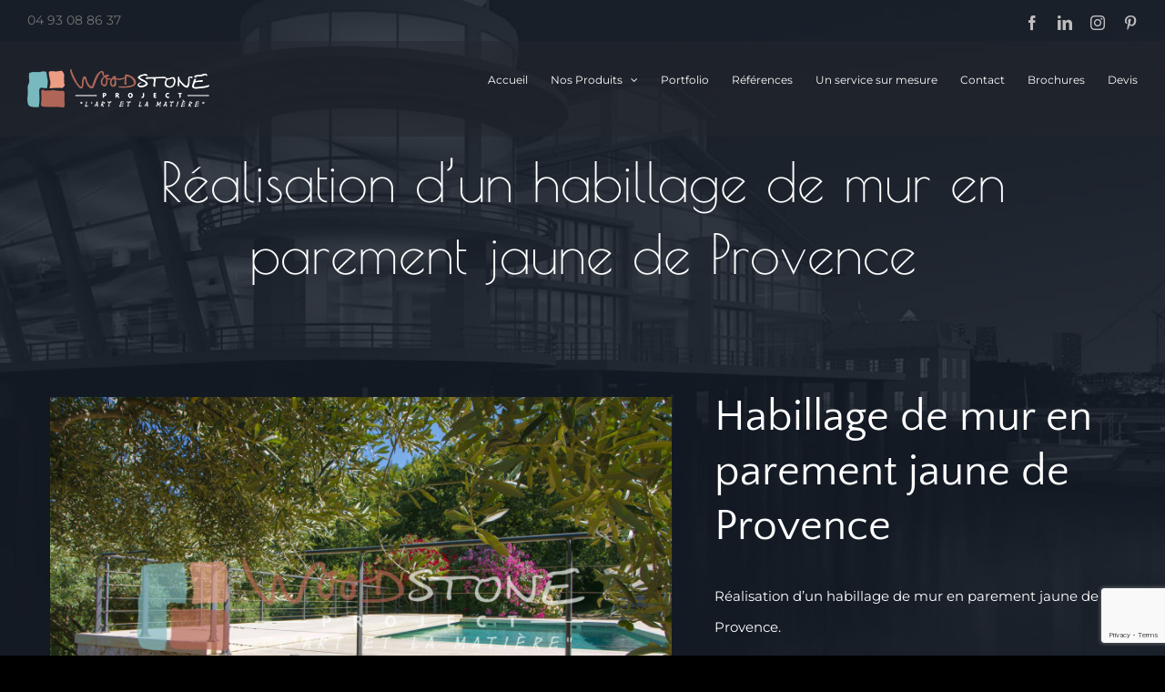

--- FILE ---
content_type: text/html; charset=UTF-8
request_url: https://www.woodstone-project.com/portfolio/parement-jaune-de-provence/
body_size: 19368
content:

<!DOCTYPE html>
<html class="avada-html-layout-wide avada-html-header-position-top avada-header-color-not-opaque" lang="fr-FR" prefix="og: http://ogp.me/ns# fb: http://ogp.me/ns/fb#">
<head>
	<meta http-equiv="X-UA-Compatible" content="IE=edge" />
	<meta http-equiv="Content-Type" content="text/html; charset=utf-8"/>
	<meta name="viewport" content="width=device-width, initial-scale=1" />
	<title>Réalisations d&rsquo;habillages de mur en parement jaune de Provence &#8211; www.woodstone-project.com</title>
<meta name='robots' content='max-image-preview:large' />
	<style>img:is([sizes="auto" i], [sizes^="auto," i]) { contain-intrinsic-size: 3000px 1500px }</style>
	<link rel='dns-prefetch' href='//www.googletagmanager.com' />
<link rel="alternate" type="application/rss+xml" title="www.woodstone-project.com &raquo; Flux" href="https://www.woodstone-project.com/feed/" />
<link rel="alternate" type="application/rss+xml" title="www.woodstone-project.com &raquo; Flux des commentaires" href="https://www.woodstone-project.com/comments/feed/" />
					<link rel="shortcut icon" href="https://www.woodstone-project.com/wp-content/uploads/2016/09/icon_maps.png" type="image/x-icon" />
		
					<!-- Apple Touch Icon -->
			<link rel="apple-touch-icon" sizes="180x180" href="https://www.woodstone-project.com/wp-content/uploads/2016/09/icon_maps.png">
		
					<!-- Android Icon -->
			<link rel="icon" sizes="192x192" href="https://www.woodstone-project.com/wp-content/uploads/2016/09/icon_maps.png">
		
					<!-- MS Edge Icon -->
			<meta name="msapplication-TileImage" content="https://www.woodstone-project.com/wp-content/uploads/2016/09/icon_maps.png">
				<link rel="alternate" type="application/rss+xml" title="www.woodstone-project.com &raquo; Réalisations d&rsquo;habillages de mur en parement jaune de Provence Flux des commentaires" href="https://www.woodstone-project.com/portfolio/parement-jaune-de-provence/feed/" />
					<meta name="description" content="Réalisation d&#039;un habillage de mur en parement jaune de Provence       
Villa privée - Figanières    
Villa privée - Mandelieu  Habillage de mur en parement jaune de Provence Réalisation d&#039;un habillage de mur en parement jaune de Provence.

Épaisseur 4/5 cm à coller.

Produit disponible"/>
				
		<meta property="og:locale" content="fr_FR"/>
		<meta property="og:type" content="article"/>
		<meta property="og:site_name" content="www.woodstone-project.com"/>
		<meta property="og:title" content="  Réalisations d&rsquo;habillages de mur en parement jaune de Provence"/>
				<meta property="og:description" content="Réalisation d&#039;un habillage de mur en parement jaune de Provence       
Villa privée - Figanières    
Villa privée - Mandelieu  Habillage de mur en parement jaune de Provence Réalisation d&#039;un habillage de mur en parement jaune de Provence.

Épaisseur 4/5 cm à coller.

Produit disponible"/>
				<meta property="og:url" content="https://www.woodstone-project.com/portfolio/parement-jaune-de-provence/"/>
													<meta property="article:modified_time" content="2022-11-21T17:02:43+01:00"/>
											<meta property="og:image" content="https://www.woodstone-project.com/wp-content/uploads/2017/11/parement-jaune-de-provence2wp-1.jpg"/>
		<meta property="og:image:width" content="1632"/>
		<meta property="og:image:height" content="1224"/>
		<meta property="og:image:type" content="image/jpeg"/>
				<script type="text/javascript">
/* <![CDATA[ */
window._wpemojiSettings = {"baseUrl":"https:\/\/s.w.org\/images\/core\/emoji\/15.0.3\/72x72\/","ext":".png","svgUrl":"https:\/\/s.w.org\/images\/core\/emoji\/15.0.3\/svg\/","svgExt":".svg","source":{"concatemoji":"https:\/\/www.woodstone-project.com\/wp-includes\/js\/wp-emoji-release.min.js?ver=6.7.2"}};
/*! This file is auto-generated */
!function(i,n){var o,s,e;function c(e){try{var t={supportTests:e,timestamp:(new Date).valueOf()};sessionStorage.setItem(o,JSON.stringify(t))}catch(e){}}function p(e,t,n){e.clearRect(0,0,e.canvas.width,e.canvas.height),e.fillText(t,0,0);var t=new Uint32Array(e.getImageData(0,0,e.canvas.width,e.canvas.height).data),r=(e.clearRect(0,0,e.canvas.width,e.canvas.height),e.fillText(n,0,0),new Uint32Array(e.getImageData(0,0,e.canvas.width,e.canvas.height).data));return t.every(function(e,t){return e===r[t]})}function u(e,t,n){switch(t){case"flag":return n(e,"\ud83c\udff3\ufe0f\u200d\u26a7\ufe0f","\ud83c\udff3\ufe0f\u200b\u26a7\ufe0f")?!1:!n(e,"\ud83c\uddfa\ud83c\uddf3","\ud83c\uddfa\u200b\ud83c\uddf3")&&!n(e,"\ud83c\udff4\udb40\udc67\udb40\udc62\udb40\udc65\udb40\udc6e\udb40\udc67\udb40\udc7f","\ud83c\udff4\u200b\udb40\udc67\u200b\udb40\udc62\u200b\udb40\udc65\u200b\udb40\udc6e\u200b\udb40\udc67\u200b\udb40\udc7f");case"emoji":return!n(e,"\ud83d\udc26\u200d\u2b1b","\ud83d\udc26\u200b\u2b1b")}return!1}function f(e,t,n){var r="undefined"!=typeof WorkerGlobalScope&&self instanceof WorkerGlobalScope?new OffscreenCanvas(300,150):i.createElement("canvas"),a=r.getContext("2d",{willReadFrequently:!0}),o=(a.textBaseline="top",a.font="600 32px Arial",{});return e.forEach(function(e){o[e]=t(a,e,n)}),o}function t(e){var t=i.createElement("script");t.src=e,t.defer=!0,i.head.appendChild(t)}"undefined"!=typeof Promise&&(o="wpEmojiSettingsSupports",s=["flag","emoji"],n.supports={everything:!0,everythingExceptFlag:!0},e=new Promise(function(e){i.addEventListener("DOMContentLoaded",e,{once:!0})}),new Promise(function(t){var n=function(){try{var e=JSON.parse(sessionStorage.getItem(o));if("object"==typeof e&&"number"==typeof e.timestamp&&(new Date).valueOf()<e.timestamp+604800&&"object"==typeof e.supportTests)return e.supportTests}catch(e){}return null}();if(!n){if("undefined"!=typeof Worker&&"undefined"!=typeof OffscreenCanvas&&"undefined"!=typeof URL&&URL.createObjectURL&&"undefined"!=typeof Blob)try{var e="postMessage("+f.toString()+"("+[JSON.stringify(s),u.toString(),p.toString()].join(",")+"));",r=new Blob([e],{type:"text/javascript"}),a=new Worker(URL.createObjectURL(r),{name:"wpTestEmojiSupports"});return void(a.onmessage=function(e){c(n=e.data),a.terminate(),t(n)})}catch(e){}c(n=f(s,u,p))}t(n)}).then(function(e){for(var t in e)n.supports[t]=e[t],n.supports.everything=n.supports.everything&&n.supports[t],"flag"!==t&&(n.supports.everythingExceptFlag=n.supports.everythingExceptFlag&&n.supports[t]);n.supports.everythingExceptFlag=n.supports.everythingExceptFlag&&!n.supports.flag,n.DOMReady=!1,n.readyCallback=function(){n.DOMReady=!0}}).then(function(){return e}).then(function(){var e;n.supports.everything||(n.readyCallback(),(e=n.source||{}).concatemoji?t(e.concatemoji):e.wpemoji&&e.twemoji&&(t(e.twemoji),t(e.wpemoji)))}))}((window,document),window._wpemojiSettings);
/* ]]> */
</script>
<style id='wp-emoji-styles-inline-css' type='text/css'>

	img.wp-smiley, img.emoji {
		display: inline !important;
		border: none !important;
		box-shadow: none !important;
		height: 1em !important;
		width: 1em !important;
		margin: 0 0.07em !important;
		vertical-align: -0.1em !important;
		background: none !important;
		padding: 0 !important;
	}
</style>
<link rel='stylesheet' id='fusion-dynamic-css-css' href='https://www.woodstone-project.com/wp-content/uploads/fusion-styles/5a27f6887bdda3a1d26ef482077b339f.min.css?ver=3.12.1' type='text/css' media='all' />
<script type="text/javascript" src="https://www.woodstone-project.com/wp-includes/js/jquery/jquery.min.js?ver=3.7.1" id="jquery-core-js"></script>
<script type="text/javascript" src="https://www.woodstone-project.com/wp-includes/js/jquery/jquery-migrate.min.js?ver=3.4.1" id="jquery-migrate-js"></script>

<!-- Extrait de code de la balise Google (gtag.js) ajouté par Site Kit -->

<!-- Extrait Google Analytics ajouté par Site Kit -->
<script type="text/javascript" src="https://www.googletagmanager.com/gtag/js?id=G-Y44WJ3L022" id="google_gtagjs-js" async></script>
<script type="text/javascript" id="google_gtagjs-js-after">
/* <![CDATA[ */
window.dataLayer = window.dataLayer || [];function gtag(){dataLayer.push(arguments);}
gtag("set","linker",{"domains":["www.woodstone-project.com"]});
gtag("js", new Date());
gtag("set", "developer_id.dZTNiMT", true);
gtag("config", "G-Y44WJ3L022");
/* ]]> */
</script>

<!-- Extrait de code de la balise Google de fin (gtag.js) ajouté par Site Kit -->
<link rel="https://api.w.org/" href="https://www.woodstone-project.com/wp-json/" /><link rel="alternate" title="JSON" type="application/json" href="https://www.woodstone-project.com/wp-json/wp/v2/avada_portfolio/2206" /><link rel="EditURI" type="application/rsd+xml" title="RSD" href="https://www.woodstone-project.com/xmlrpc.php?rsd" />
<meta name="generator" content="WordPress 6.7.2" />
<link rel="canonical" href="https://www.woodstone-project.com/portfolio/parement-jaune-de-provence/" />
<link rel='shortlink' href='https://www.woodstone-project.com/?p=2206' />
<link rel="alternate" title="oEmbed (JSON)" type="application/json+oembed" href="https://www.woodstone-project.com/wp-json/oembed/1.0/embed?url=https%3A%2F%2Fwww.woodstone-project.com%2Fportfolio%2Fparement-jaune-de-provence%2F" />
<link rel="alternate" title="oEmbed (XML)" type="text/xml+oembed" href="https://www.woodstone-project.com/wp-json/oembed/1.0/embed?url=https%3A%2F%2Fwww.woodstone-project.com%2Fportfolio%2Fparement-jaune-de-provence%2F&#038;format=xml" />
<meta name="generator" content="Site Kit by Google 1.149.1" /><style type="text/css" id="css-fb-visibility">@media screen and (max-width: 640px){.fusion-no-small-visibility{display:none !important;}body .sm-text-align-center{text-align:center !important;}body .sm-text-align-left{text-align:left !important;}body .sm-text-align-right{text-align:right !important;}body .sm-flex-align-center{justify-content:center !important;}body .sm-flex-align-flex-start{justify-content:flex-start !important;}body .sm-flex-align-flex-end{justify-content:flex-end !important;}body .sm-mx-auto{margin-left:auto !important;margin-right:auto !important;}body .sm-ml-auto{margin-left:auto !important;}body .sm-mr-auto{margin-right:auto !important;}body .fusion-absolute-position-small{position:absolute;top:auto;width:100%;}.awb-sticky.awb-sticky-small{ position: sticky; top: var(--awb-sticky-offset,0); }}@media screen and (min-width: 641px) and (max-width: 1024px){.fusion-no-medium-visibility{display:none !important;}body .md-text-align-center{text-align:center !important;}body .md-text-align-left{text-align:left !important;}body .md-text-align-right{text-align:right !important;}body .md-flex-align-center{justify-content:center !important;}body .md-flex-align-flex-start{justify-content:flex-start !important;}body .md-flex-align-flex-end{justify-content:flex-end !important;}body .md-mx-auto{margin-left:auto !important;margin-right:auto !important;}body .md-ml-auto{margin-left:auto !important;}body .md-mr-auto{margin-right:auto !important;}body .fusion-absolute-position-medium{position:absolute;top:auto;width:100%;}.awb-sticky.awb-sticky-medium{ position: sticky; top: var(--awb-sticky-offset,0); }}@media screen and (min-width: 1025px){.fusion-no-large-visibility{display:none !important;}body .lg-text-align-center{text-align:center !important;}body .lg-text-align-left{text-align:left !important;}body .lg-text-align-right{text-align:right !important;}body .lg-flex-align-center{justify-content:center !important;}body .lg-flex-align-flex-start{justify-content:flex-start !important;}body .lg-flex-align-flex-end{justify-content:flex-end !important;}body .lg-mx-auto{margin-left:auto !important;margin-right:auto !important;}body .lg-ml-auto{margin-left:auto !important;}body .lg-mr-auto{margin-right:auto !important;}body .fusion-absolute-position-large{position:absolute;top:auto;width:100%;}.awb-sticky.awb-sticky-large{ position: sticky; top: var(--awb-sticky-offset,0); }}</style>		<script type="text/javascript">
			var doc = document.documentElement;
			doc.setAttribute( 'data-useragent', navigator.userAgent );
		</script>
		<!-- Google Tag Manager -->
<script>(function(w,d,s,l,i){w[l]=w[l]||[];w[l].push({'gtm.start':
new Date().getTime(),event:'gtm.js'});var f=d.getElementsByTagName(s)[0],
j=d.createElement(s),dl=l!='dataLayer'?'&l='+l:'';j.async=true;j.src=
'https://www.googletagmanager.com/gtm.js?id='+i+dl;f.parentNode.insertBefore(j,f);
})(window,document,'script','dataLayer','GTM-WNN5DR7Z');</script>
<!-- End Google Tag Manager -->
	
<script type="text/javascript">
jQuery(document).ready(function() {
/*<![CDATA[*/
jQuery('.related-posts > div > h3').html('Réalisations dans la même famille de produit :');
/*]]>*/
});
</script>

<div id="fb-root"></div>
<script async defer crossorigin="anonymous" src="https://connect.facebook.net/fr_FR/sdk.js#xfbml=1&version=v3.2"></script></head>

<body class="avada_portfolio-template-default single single-avada_portfolio postid-2206 single-format-standard fusion-image-hovers fusion-pagination-sizing fusion-button_type-flat fusion-button_span-no fusion-button_gradient-linear avada-image-rollover-circle-yes avada-image-rollover-yes avada-image-rollover-direction-fade fusion-body ltr fusion-sticky-header no-tablet-sticky-header no-mobile-sticky-header avada-has-rev-slider-styles fusion-disable-outline fusion-sub-menu-fade mobile-logo-pos-left layout-wide-mode avada-has-boxed-modal-shadow-none layout-scroll-offset-full avada-has-zero-margin-offset-top fusion-top-header menu-text-align-left mobile-menu-design-modern fusion-show-pagination-text fusion-header-layout-v3 avada-responsive avada-footer-fx-parallax-effect avada-menu-highlight-style-bar fusion-search-form-classic fusion-main-menu-search-overlay fusion-avatar-square avada-sticky-shrinkage avada-dropdown-styles avada-blog-layout-large avada-blog-archive-layout-medium avada-header-shadow-no avada-menu-icon-position-left avada-has-megamenu-shadow avada-has-mainmenu-dropdown-divider avada-has-header-100-width avada-has-breadcrumb-mobile-hidden avada-has-titlebar-hide avada-header-border-color-full-transparent avada-header-top-bg-not-opaque avada-has-pagination-padding avada-flyout-menu-direction-fade avada-ec-views-v1" data-awb-post-id="2206">
		<a class="skip-link screen-reader-text" href="#content">Passer au contenu</a>

	<div id="boxed-wrapper">
		
		<div id="wrapper" class="fusion-wrapper">
			<div id="home" style="position:relative;top:-1px;"></div>
							
					
			<header class="fusion-header-wrapper">
				<div class="fusion-header-v3 fusion-logo-alignment fusion-logo-left fusion-sticky-menu-1 fusion-sticky-logo-1 fusion-mobile-logo-1  fusion-mobile-menu-design-modern">
					
<div class="fusion-secondary-header">
	<div class="fusion-row">
					<div class="fusion-alignleft">
				<div class="fusion-contact-info"><span class="fusion-contact-info-phone-number">04 93 08 86 37</span></div>			</div>
							<div class="fusion-alignright">
				<div class="fusion-social-links-header"><div class="fusion-social-networks"><div class="fusion-social-networks-wrapper"><a  class="fusion-social-network-icon fusion-tooltip fusion-facebook awb-icon-facebook" style data-placement="bottom" data-title="Facebook" data-toggle="tooltip" title="Facebook" href="https://www.facebook.com/woodstoneproject.service/" target="_blank" rel="noreferrer"><span class="screen-reader-text">Facebook</span></a><a  class="fusion-social-network-icon fusion-tooltip fusion-linkedin awb-icon-linkedin" style data-placement="bottom" data-title="LinkedIn" data-toggle="tooltip" title="LinkedIn" href="https://www.linkedin.com/company/woodstioneproject/?viewAsMember=true" target="_blank" rel="noopener noreferrer"><span class="screen-reader-text">LinkedIn</span></a><a  class="fusion-social-network-icon fusion-tooltip fusion-instagram awb-icon-instagram" style data-placement="bottom" data-title="Instagram" data-toggle="tooltip" title="Instagram" href="https://www.instagram.com/woodstoneproject/" target="_blank" rel="noopener noreferrer"><span class="screen-reader-text">Instagram</span></a><a  class="fusion-social-network-icon fusion-tooltip fusion-pinterest awb-icon-pinterest" style data-placement="bottom" data-title="Pinterest" data-toggle="tooltip" title="Pinterest" href="https://www.pinterest.es/woodstoneproject/?eq=woodstone%20project&amp;etslf=8802" target="_blank" rel="noopener noreferrer"><span class="screen-reader-text">Pinterest</span></a></div></div></div>			</div>
			</div>
</div>
<div class="fusion-header-sticky-height"></div>
<div class="fusion-header">
	<div class="fusion-row">
					<div class="fusion-logo" data-margin-top="31px" data-margin-bottom="31px" data-margin-left="0px" data-margin-right="0px">
			<a class="fusion-logo-link"  href="https://www.woodstone-project.com/" >

						<!-- standard logo -->
			<img src="https://www.woodstone-project.com/wp-content/uploads/2016/09/LOGO-WOODSTONE-PROJECT-OFFICIAL-BLACK_BIS-copy.png" srcset="https://www.woodstone-project.com/wp-content/uploads/2016/09/LOGO-WOODSTONE-PROJECT-OFFICIAL-BLACK_BIS-copy.png 1x" width="200" height="42" alt="www.woodstone-project.com Logo" data-retina_logo_url="" class="fusion-standard-logo" />

											<!-- mobile logo -->
				<img src="https://www.woodstone-project.com/wp-content/uploads/2016/09/LOGO-WOODSTONE-PROJECT-OFFICIAL-BLACK_BIS-copy.png" srcset="https://www.woodstone-project.com/wp-content/uploads/2016/09/LOGO-WOODSTONE-PROJECT-OFFICIAL-BLACK_BIS-copy.png 1x" width="200" height="42" alt="www.woodstone-project.com Logo" data-retina_logo_url="" class="fusion-mobile-logo" />
			
											<!-- sticky header logo -->
				<img src="https://www.woodstone-project.com/wp-content/uploads/2016/09/LOGO-WOODSTONE-PROJECT-OFFICIAL-BLACK_BIS-copy.png" srcset="https://www.woodstone-project.com/wp-content/uploads/2016/09/LOGO-WOODSTONE-PROJECT-OFFICIAL-BLACK_BIS-copy.png 1x" width="200" height="42" alt="www.woodstone-project.com Logo" data-retina_logo_url="" class="fusion-sticky-logo" />
					</a>
		</div>		<nav class="fusion-main-menu" aria-label="Menu principal"><div class="fusion-overlay-search">		<form role="search" class="searchform fusion-search-form  fusion-search-form-classic" method="get" action="https://www.woodstone-project.com/">
			<div class="fusion-search-form-content">

				
				<div class="fusion-search-field search-field">
					<label><span class="screen-reader-text">Rechercher:</span>
													<input type="search" value="" name="s" class="s" placeholder="Rechercher..." required aria-required="true" aria-label="Rechercher..."/>
											</label>
				</div>
				<div class="fusion-search-button search-button">
					<input type="submit" class="fusion-search-submit searchsubmit" aria-label="Recherche" value="&#xf002;" />
									</div>

				
			</div>


			
		</form>
		<div class="fusion-search-spacer"></div><a href="#" role="button" aria-label="Fermer la recherche" class="fusion-close-search"></a></div><ul id="menu-woodstone" class="fusion-menu"><li  id="menu-item-1011"  class="menu-item menu-item-type-post_type menu-item-object-page menu-item-home menu-item-1011"  data-item-id="1011"><a  href="https://www.woodstone-project.com/" class="fusion-bar-highlight"><span class="menu-text">Accueil</span></a></li><li  id="menu-item-1017"  class="menu-item menu-item-type-post_type menu-item-object-page menu-item-has-children menu-item-1017 fusion-dropdown-menu"  data-item-id="1017"><a  href="https://www.woodstone-project.com/nos-produits/" class="fusion-bar-highlight"><span class="menu-text">Nos Produits</span> <span class="fusion-caret"><i class="fusion-dropdown-indicator" aria-hidden="true"></i></span></a><ul class="sub-menu"><li  id="menu-item-1208"  class="menu-item menu-item-type-post_type menu-item-object-page menu-item-1208 fusion-dropdown-submenu" ><a  href="https://www.woodstone-project.com/nos-produits/marbres-granits-composites/" class="fusion-bar-highlight"><span>Marbres, Granits et Composites</span></a></li><li  id="menu-item-1210"  class="menu-item menu-item-type-post_type menu-item-object-page menu-item-1210 fusion-dropdown-submenu" ><a  href="https://www.woodstone-project.com/nos-produits/dallages-pierre-travertin/" class="fusion-bar-highlight"><span>Dallages en pierre et Travertin</span></a></li><li  id="menu-item-1084"  class="menu-item menu-item-type-post_type menu-item-object-page menu-item-1084 fusion-dropdown-submenu" ><a  href="https://www.woodstone-project.com/nos-produits/pavages/" class="fusion-bar-highlight"><span>Pavages</span></a></li><li  id="menu-item-1204"  class="menu-item menu-item-type-post_type menu-item-object-page menu-item-1204 fusion-dropdown-submenu" ><a  href="https://www.woodstone-project.com/nos-produits/parements-et-pierres-de-facade/" class="fusion-bar-highlight"><span>Parements et pierres de façade</span></a></li><li  id="menu-item-1207"  class="menu-item menu-item-type-post_type menu-item-object-page menu-item-1207 fusion-dropdown-submenu" ><a  href="https://www.woodstone-project.com/nos-produits/margelles-de-piscine/" class="fusion-bar-highlight"><span>Margelles de piscine</span></a></li><li  id="menu-item-1206"  class="menu-item menu-item-type-post_type menu-item-object-page menu-item-1206 fusion-dropdown-submenu" ><a  href="https://www.woodstone-project.com/nos-produits/galets-gravier-et-deco-de-jardin/" class="fusion-bar-highlight"><span>Galets , Gravier et Déco de jardin</span></a></li><li  id="menu-item-1209"  class="menu-item menu-item-type-post_type menu-item-object-page menu-item-1209 fusion-dropdown-submenu" ><a  href="https://www.woodstone-project.com/nos-produits/ceramique-et-mosaique/" class="fusion-bar-highlight"><span>Céramique et Mosaïque</span></a></li><li  id="menu-item-1366"  class="menu-item menu-item-type-post_type menu-item-object-page menu-item-1366 fusion-dropdown-submenu" ><a  href="https://www.woodstone-project.com/nos-produits/decking-terrasses-bois-composite/" class="fusion-bar-highlight"><span>Decking – Terrasses bois et composite</span></a></li><li  id="menu-item-2062"  class="menu-item menu-item-type-post_type menu-item-object-page menu-item-2062 fusion-dropdown-submenu" ><a  href="https://www.woodstone-project.com/nos-produits/parquets-massifs-contrecolles-vinyles/" class="fusion-bar-highlight"><span>Parquets massifs, contrecollés et vinyles</span></a></li><li  id="menu-item-2092"  class="menu-item menu-item-type-post_type menu-item-object-page menu-item-2092 fusion-dropdown-submenu" ><a  href="https://www.woodstone-project.com/nos-produits/portes-et-agencement-interieur/" class="fusion-bar-highlight"><span>Portes et agencement intérieur</span></a></li><li  id="menu-item-2091"  class="menu-item menu-item-type-post_type menu-item-object-page menu-item-2091 fusion-dropdown-submenu" ><a  href="https://www.woodstone-project.com/nos-produits/bardages-bois-composite/" class="fusion-bar-highlight"><span>Bardages bois et composite</span></a></li><li  id="menu-item-2090"  class="menu-item menu-item-type-post_type menu-item-object-page menu-item-2090 fusion-dropdown-submenu" ><a  href="https://www.woodstone-project.com/nos-produits/amenagement-bois-exterieur/" class="fusion-bar-highlight"><span>Aménagement bois extérieur</span></a></li></ul></li><li  id="menu-item-1074"  class="menu-item menu-item-type-post_type menu-item-object-page menu-item-1074"  data-item-id="1074"><a  href="https://www.woodstone-project.com/portfolio-project/" class="fusion-bar-highlight"><span class="menu-text">Portfolio</span></a></li><li  id="menu-item-3015"  class="menu-item menu-item-type-post_type menu-item-object-page menu-item-3015"  data-item-id="3015"><a  href="https://www.woodstone-project.com/references-woodstone-project/" class="fusion-bar-highlight"><span class="menu-text">Références</span></a></li><li  id="menu-item-1203"  class="menu-item menu-item-type-post_type menu-item-object-page menu-item-1203"  data-item-id="1203"><a  href="https://www.woodstone-project.com/service-sur-mesure/" class="fusion-bar-highlight"><span class="menu-text">Un service sur mesure</span></a></li><li  id="menu-item-1020"  class="menu-item menu-item-type-post_type menu-item-object-page menu-item-1020"  data-item-id="1020"><a  href="https://www.woodstone-project.com/contact/" class="fusion-bar-highlight"><span class="menu-text">Contact</span></a></li><li  id="menu-item-3494"  class="menu-item menu-item-type-post_type menu-item-object-page menu-item-3494"  data-item-id="3494"><a  href="https://www.woodstone-project.com/accueil/brochures/" class="fusion-bar-highlight"><span class="menu-text">Brochures</span></a></li><li  id="menu-item-1018"  class="menu-item menu-item-type-post_type menu-item-object-page menu-item-1018"  data-item-id="1018"><a  href="https://www.woodstone-project.com/devis/" class="fusion-bar-highlight"><span class="menu-text">Devis</span></a></li></ul></nav><nav class="fusion-main-menu fusion-sticky-menu" aria-label="Menu principal Sticky"><div class="fusion-overlay-search">		<form role="search" class="searchform fusion-search-form  fusion-search-form-classic" method="get" action="https://www.woodstone-project.com/">
			<div class="fusion-search-form-content">

				
				<div class="fusion-search-field search-field">
					<label><span class="screen-reader-text">Rechercher:</span>
													<input type="search" value="" name="s" class="s" placeholder="Rechercher..." required aria-required="true" aria-label="Rechercher..."/>
											</label>
				</div>
				<div class="fusion-search-button search-button">
					<input type="submit" class="fusion-search-submit searchsubmit" aria-label="Recherche" value="&#xf002;" />
									</div>

				
			</div>


			
		</form>
		<div class="fusion-search-spacer"></div><a href="#" role="button" aria-label="Fermer la recherche" class="fusion-close-search"></a></div><ul id="menu-woodstone-1" class="fusion-menu"><li   class="menu-item menu-item-type-post_type menu-item-object-page menu-item-home menu-item-1011"  data-item-id="1011"><a  href="https://www.woodstone-project.com/" class="fusion-bar-highlight"><span class="menu-text">Accueil</span></a></li><li   class="menu-item menu-item-type-post_type menu-item-object-page menu-item-has-children menu-item-1017 fusion-dropdown-menu"  data-item-id="1017"><a  href="https://www.woodstone-project.com/nos-produits/" class="fusion-bar-highlight"><span class="menu-text">Nos Produits</span> <span class="fusion-caret"><i class="fusion-dropdown-indicator" aria-hidden="true"></i></span></a><ul class="sub-menu"><li   class="menu-item menu-item-type-post_type menu-item-object-page menu-item-1208 fusion-dropdown-submenu" ><a  href="https://www.woodstone-project.com/nos-produits/marbres-granits-composites/" class="fusion-bar-highlight"><span>Marbres, Granits et Composites</span></a></li><li   class="menu-item menu-item-type-post_type menu-item-object-page menu-item-1210 fusion-dropdown-submenu" ><a  href="https://www.woodstone-project.com/nos-produits/dallages-pierre-travertin/" class="fusion-bar-highlight"><span>Dallages en pierre et Travertin</span></a></li><li   class="menu-item menu-item-type-post_type menu-item-object-page menu-item-1084 fusion-dropdown-submenu" ><a  href="https://www.woodstone-project.com/nos-produits/pavages/" class="fusion-bar-highlight"><span>Pavages</span></a></li><li   class="menu-item menu-item-type-post_type menu-item-object-page menu-item-1204 fusion-dropdown-submenu" ><a  href="https://www.woodstone-project.com/nos-produits/parements-et-pierres-de-facade/" class="fusion-bar-highlight"><span>Parements et pierres de façade</span></a></li><li   class="menu-item menu-item-type-post_type menu-item-object-page menu-item-1207 fusion-dropdown-submenu" ><a  href="https://www.woodstone-project.com/nos-produits/margelles-de-piscine/" class="fusion-bar-highlight"><span>Margelles de piscine</span></a></li><li   class="menu-item menu-item-type-post_type menu-item-object-page menu-item-1206 fusion-dropdown-submenu" ><a  href="https://www.woodstone-project.com/nos-produits/galets-gravier-et-deco-de-jardin/" class="fusion-bar-highlight"><span>Galets , Gravier et Déco de jardin</span></a></li><li   class="menu-item menu-item-type-post_type menu-item-object-page menu-item-1209 fusion-dropdown-submenu" ><a  href="https://www.woodstone-project.com/nos-produits/ceramique-et-mosaique/" class="fusion-bar-highlight"><span>Céramique et Mosaïque</span></a></li><li   class="menu-item menu-item-type-post_type menu-item-object-page menu-item-1366 fusion-dropdown-submenu" ><a  href="https://www.woodstone-project.com/nos-produits/decking-terrasses-bois-composite/" class="fusion-bar-highlight"><span>Decking – Terrasses bois et composite</span></a></li><li   class="menu-item menu-item-type-post_type menu-item-object-page menu-item-2062 fusion-dropdown-submenu" ><a  href="https://www.woodstone-project.com/nos-produits/parquets-massifs-contrecolles-vinyles/" class="fusion-bar-highlight"><span>Parquets massifs, contrecollés et vinyles</span></a></li><li   class="menu-item menu-item-type-post_type menu-item-object-page menu-item-2092 fusion-dropdown-submenu" ><a  href="https://www.woodstone-project.com/nos-produits/portes-et-agencement-interieur/" class="fusion-bar-highlight"><span>Portes et agencement intérieur</span></a></li><li   class="menu-item menu-item-type-post_type menu-item-object-page menu-item-2091 fusion-dropdown-submenu" ><a  href="https://www.woodstone-project.com/nos-produits/bardages-bois-composite/" class="fusion-bar-highlight"><span>Bardages bois et composite</span></a></li><li   class="menu-item menu-item-type-post_type menu-item-object-page menu-item-2090 fusion-dropdown-submenu" ><a  href="https://www.woodstone-project.com/nos-produits/amenagement-bois-exterieur/" class="fusion-bar-highlight"><span>Aménagement bois extérieur</span></a></li></ul></li><li   class="menu-item menu-item-type-post_type menu-item-object-page menu-item-1074"  data-item-id="1074"><a  href="https://www.woodstone-project.com/portfolio-project/" class="fusion-bar-highlight"><span class="menu-text">Portfolio</span></a></li><li   class="menu-item menu-item-type-post_type menu-item-object-page menu-item-3015"  data-item-id="3015"><a  href="https://www.woodstone-project.com/references-woodstone-project/" class="fusion-bar-highlight"><span class="menu-text">Références</span></a></li><li   class="menu-item menu-item-type-post_type menu-item-object-page menu-item-1203"  data-item-id="1203"><a  href="https://www.woodstone-project.com/service-sur-mesure/" class="fusion-bar-highlight"><span class="menu-text">Un service sur mesure</span></a></li><li   class="menu-item menu-item-type-post_type menu-item-object-page menu-item-1020"  data-item-id="1020"><a  href="https://www.woodstone-project.com/contact/" class="fusion-bar-highlight"><span class="menu-text">Contact</span></a></li><li   class="menu-item menu-item-type-post_type menu-item-object-page menu-item-3494"  data-item-id="3494"><a  href="https://www.woodstone-project.com/accueil/brochures/" class="fusion-bar-highlight"><span class="menu-text">Brochures</span></a></li><li   class="menu-item menu-item-type-post_type menu-item-object-page menu-item-1018"  data-item-id="1018"><a  href="https://www.woodstone-project.com/devis/" class="fusion-bar-highlight"><span class="menu-text">Devis</span></a></li></ul></nav>	<div class="fusion-mobile-menu-icons">
							<a href="#" class="fusion-icon awb-icon-bars" aria-label="Afficher/masquer le menu mobile" aria-expanded="false"></a>
		
		
		
			</div>

<nav class="fusion-mobile-nav-holder fusion-mobile-menu-text-align-left" aria-label="Menu principal mobile"></nav>

	<nav class="fusion-mobile-nav-holder fusion-mobile-menu-text-align-left fusion-mobile-sticky-nav-holder" aria-label="Menu principal mobile Sticky"></nav>
					</div>
</div>
				</div>
				<div class="fusion-clearfix"></div>
			</header>
								
							<div id="sliders-container" class="fusion-slider-visibility">
					</div>
				
					
							
			
						<main id="main" class="clearfix  full-bg">
				<div class="fusion-row" style="">
<section id="content" class=" portfolio-full" style="width: 100%;">
	
	
					<article id="post-2206" class="post-2206 avada_portfolio type-avada_portfolio status-publish format-standard has-post-thumbnail hentry portfolio_category-parements-pierres-de-facade">

							
						<div class="project-content">
				<span class="entry-title rich-snippet-hidden">Réalisations d&rsquo;habillages de mur en parement jaune de Provence</span><span class="vcard rich-snippet-hidden"><span class="fn"><a href="https://www.woodstone-project.com/author/bastien/" title="Articles par Bastien Geneuil" rel="author">Bastien Geneuil</a></span></span><span class="updated rich-snippet-hidden">2022-11-21T18:02:43+01:00</span>				<div class="project-description post-content" style=" width:100%;">
										<div class="fusion-fullwidth fullwidth-box fusion-builder-row-1 nonhundred-percent-fullwidth non-hundred-percent-height-scrolling" style="--awb-background-position:left top;--awb-border-sizes-top:0px;--awb-border-sizes-bottom:0px;--awb-border-sizes-left:0px;--awb-border-sizes-right:0px;--awb-border-radius-top-left:0px;--awb-border-radius-top-right:0px;--awb-border-radius-bottom-right:0px;--awb-border-radius-bottom-left:0px;--awb-padding-top:60px;--awb-padding-bottom:20px;--awb-flex-wrap:wrap;" ><div class="fusion-builder-row fusion-row"><div class="fusion-layout-column fusion_builder_column fusion-builder-column-0 fusion_builder_column_1_1 1_1 fusion-one-full fusion-column-first fusion-column-last fusion-column-no-min-height" style="--awb-bg-size:cover;--awb-margin-bottom:0px;"><div class="fusion-column-wrapper fusion-flex-column-wrapper-legacy"><div class="fusion-title title fusion-title-1 fusion-sep-none fusion-title-center fusion-title-text fusion-title-size-one" style="--awb-margin-top:100px;--awb-margin-bottom:10px;"><h1 class="fusion-title-heading title-heading-center fusion-responsive-typography-calculated" style="margin:0;--fontSize:60;line-height:1.33;">Réalisation d&rsquo;un habillage de mur en parement jaune de Provence</h1></div><div class="fusion-clearfix"></div></div></div><div class="fusion-layout-column fusion_builder_column fusion-builder-column-1 fusion_builder_column_1_1 1_1 fusion-one-full fusion-column-first fusion-column-last fusion-column-no-min-height" style="--awb-bg-size:cover;--awb-margin-bottom:0px;"><div class="fusion-column-wrapper fusion-flex-column-wrapper-legacy"><div class="fusion-title title fusion-title-2 fusion-sep-none fusion-title-center fusion-title-text fusion-title-size-three" style="--awb-margin-top:10px;--awb-margin-bottom:100px;"><h3 class="fusion-title-heading title-heading-center fusion-responsive-typography-calculated" style="margin:0;--fontSize:25;line-height:1.91;"></h3></div><div class="fusion-clearfix"></div></div></div><div class="fusion-layout-column fusion_builder_column fusion-builder-column-2 fusion_builder_column_3_5 3_5 fusion-three-fifth fusion-column-first" style="--awb-bg-size:cover;width:58.4%; margin-right: 4%;"><div class="fusion-column-wrapper fusion-flex-column-wrapper-legacy"><div class="fusion-image-carousel fusion-image-carousel-auto fusion-image-carousel-1 lightbox-enabled margin-bottom-0"><div class="awb-carousel awb-swiper awb-swiper-carousel awb-swiper-dots-position-bottom awb-carousel--carousel" data-layout="carousel" data-autoplay="no" data-autoplayspeed="2500" data-autoplaypause="no" data-columns="1" data-itemmargin="13" data-itemwidth="180" data-touchscroll="no" data-freemode="no" data-imagesize="auto" data-scrollitems="0" data-centeredslides="no" data-rotationangle="50" data-depth="100" data-speed="500" data-shadow="no" style="--awb-columns:1;"><div class="swiper-wrapper awb-image-carousel-wrapper fusion-flex-align-items-center"><div class="swiper-slide"><div class="fusion-carousel-item-wrapper"><div class="fusion-image-wrapper hover-type-zoomin"><a data-rel="iLightbox[image_carousel_1]" data-caption="parement jaune de provence" data-title="parement jaune de provence" aria-label="parement jaune de provence" href="https://www.woodstone-project.com/wp-content/uploads/2017/11/parement-de-Provence-villa-FiganieresWP.jpg" target="_self"><img fetchpriority="high" decoding="async" width="2000" height="1333" src="https://www.woodstone-project.com/wp-content/uploads/2017/11/parement-de-Provence-villa-FiganieresWP.jpg" class="attachment-full size-full" alt="parement jaune de provence" srcset="https://www.woodstone-project.com/wp-content/uploads/2017/11/parement-de-Provence-villa-FiganieresWP-200x133.jpg 200w, https://www.woodstone-project.com/wp-content/uploads/2017/11/parement-de-Provence-villa-FiganieresWP-300x200.jpg 300w, https://www.woodstone-project.com/wp-content/uploads/2017/11/parement-de-Provence-villa-FiganieresWP-400x267.jpg 400w, https://www.woodstone-project.com/wp-content/uploads/2017/11/parement-de-Provence-villa-FiganieresWP-600x400.jpg 600w, https://www.woodstone-project.com/wp-content/uploads/2017/11/parement-de-Provence-villa-FiganieresWP-768x512.jpg 768w, https://www.woodstone-project.com/wp-content/uploads/2017/11/parement-de-Provence-villa-FiganieresWP-800x533.jpg 800w, https://www.woodstone-project.com/wp-content/uploads/2017/11/parement-de-Provence-villa-FiganieresWP-1024x682.jpg 1024w, https://www.woodstone-project.com/wp-content/uploads/2017/11/parement-de-Provence-villa-FiganieresWP-1200x800.jpg 1200w, https://www.woodstone-project.com/wp-content/uploads/2017/11/parement-de-Provence-villa-FiganieresWP-1536x1024.jpg 1536w, https://www.woodstone-project.com/wp-content/uploads/2017/11/parement-de-Provence-villa-FiganieresWP.jpg 2000w" sizes="(max-width: 2000px) 100vw, 2000px" /></a></div></div></div><div class="swiper-slide"><div class="fusion-carousel-item-wrapper"><div class="fusion-image-wrapper hover-type-zoomin"><a data-rel="iLightbox[image_carousel_1]" data-caption="parement jaune de provence" data-title="parement jaune de provence" aria-label="parement jaune de provence" href="https://www.woodstone-project.com/wp-content/uploads/2017/11/parement-jaune-de-provence2wp-1.jpg" target="_self"><img decoding="async" width="1632" height="1224" src="https://www.woodstone-project.com/wp-content/uploads/2017/11/parement-jaune-de-provence2wp-1.jpg" class="attachment-full size-full" alt="parement jaune de provence" srcset="https://www.woodstone-project.com/wp-content/uploads/2017/11/parement-jaune-de-provence2wp-1-200x150.jpg 200w, https://www.woodstone-project.com/wp-content/uploads/2017/11/parement-jaune-de-provence2wp-1-300x225.jpg 300w, https://www.woodstone-project.com/wp-content/uploads/2017/11/parement-jaune-de-provence2wp-1-400x300.jpg 400w, https://www.woodstone-project.com/wp-content/uploads/2017/11/parement-jaune-de-provence2wp-1-600x450.jpg 600w, https://www.woodstone-project.com/wp-content/uploads/2017/11/parement-jaune-de-provence2wp-1-768x576.jpg 768w, https://www.woodstone-project.com/wp-content/uploads/2017/11/parement-jaune-de-provence2wp-1-800x600.jpg 800w, https://www.woodstone-project.com/wp-content/uploads/2017/11/parement-jaune-de-provence2wp-1-1024x768.jpg 1024w, https://www.woodstone-project.com/wp-content/uploads/2017/11/parement-jaune-de-provence2wp-1-1200x900.jpg 1200w, https://www.woodstone-project.com/wp-content/uploads/2017/11/parement-jaune-de-provence2wp-1-1536x1152.jpg 1536w, https://www.woodstone-project.com/wp-content/uploads/2017/11/parement-jaune-de-provence2wp-1.jpg 1632w" sizes="(max-width: 1632px) 100vw, 1632px" /></a></div></div></div></div></div></div><div class="fusion-text fusion-text-1"><p style="text-align: center;">Villa privée &#8211; Figanières</p>
</div><div class="fusion-image-carousel fusion-image-carousel-auto fusion-image-carousel-2 lightbox-enabled margin-bottom-0"><div class="awb-carousel awb-swiper awb-swiper-carousel awb-swiper-dots-position-bottom awb-carousel--carousel" data-layout="carousel" data-autoplay="no" data-autoplayspeed="2500" data-autoplaypause="no" data-columns="1" data-itemmargin="13" data-itemwidth="180" data-touchscroll="no" data-freemode="no" data-imagesize="auto" data-scrollitems="0" data-centeredslides="no" data-rotationangle="50" data-depth="100" data-speed="500" data-shadow="no" style="--awb-columns:1;"><div class="swiper-wrapper awb-image-carousel-wrapper fusion-flex-align-items-center"><div class="swiper-slide"><div class="fusion-carousel-item-wrapper"><div class="fusion-image-wrapper hover-type-zoomin"><a data-rel="iLightbox[image_carousel_2]" data-caption="parement jaune de provence" data-title="parement jaune de provence" aria-label="parement jaune de provence" href="https://www.woodstone-project.com/wp-content/uploads/2017/11/parement-jaune-de-provence2wp-1.jpg" target="_self"><img decoding="async" width="1632" height="1224" src="https://www.woodstone-project.com/wp-content/uploads/2017/11/parement-jaune-de-provence2wp-1.jpg" class="attachment-full size-full" alt="parement jaune de provence" srcset="https://www.woodstone-project.com/wp-content/uploads/2017/11/parement-jaune-de-provence2wp-1-200x150.jpg 200w, https://www.woodstone-project.com/wp-content/uploads/2017/11/parement-jaune-de-provence2wp-1-300x225.jpg 300w, https://www.woodstone-project.com/wp-content/uploads/2017/11/parement-jaune-de-provence2wp-1-400x300.jpg 400w, https://www.woodstone-project.com/wp-content/uploads/2017/11/parement-jaune-de-provence2wp-1-600x450.jpg 600w, https://www.woodstone-project.com/wp-content/uploads/2017/11/parement-jaune-de-provence2wp-1-768x576.jpg 768w, https://www.woodstone-project.com/wp-content/uploads/2017/11/parement-jaune-de-provence2wp-1-800x600.jpg 800w, https://www.woodstone-project.com/wp-content/uploads/2017/11/parement-jaune-de-provence2wp-1-1024x768.jpg 1024w, https://www.woodstone-project.com/wp-content/uploads/2017/11/parement-jaune-de-provence2wp-1-1200x900.jpg 1200w, https://www.woodstone-project.com/wp-content/uploads/2017/11/parement-jaune-de-provence2wp-1-1536x1152.jpg 1536w, https://www.woodstone-project.com/wp-content/uploads/2017/11/parement-jaune-de-provence2wp-1.jpg 1632w" sizes="(max-width: 1632px) 100vw, 1632px" /></a></div></div></div><div class="swiper-slide"><div class="fusion-carousel-item-wrapper"><div class="fusion-image-wrapper hover-type-zoomin"><a data-rel="iLightbox[image_carousel_2]" data-caption="parement jaune de provence" data-title="parement jaune de provence" aria-label="parement jaune de provence" href="https://www.woodstone-project.com/wp-content/uploads/2017/11/parement-de-Provence-villa-FiganieresWP.jpg" target="_self"><img fetchpriority="high" decoding="async" width="2000" height="1333" src="https://www.woodstone-project.com/wp-content/uploads/2017/11/parement-de-Provence-villa-FiganieresWP.jpg" class="attachment-full size-full" alt="parement jaune de provence" srcset="https://www.woodstone-project.com/wp-content/uploads/2017/11/parement-de-Provence-villa-FiganieresWP-200x133.jpg 200w, https://www.woodstone-project.com/wp-content/uploads/2017/11/parement-de-Provence-villa-FiganieresWP-300x200.jpg 300w, https://www.woodstone-project.com/wp-content/uploads/2017/11/parement-de-Provence-villa-FiganieresWP-400x267.jpg 400w, https://www.woodstone-project.com/wp-content/uploads/2017/11/parement-de-Provence-villa-FiganieresWP-600x400.jpg 600w, https://www.woodstone-project.com/wp-content/uploads/2017/11/parement-de-Provence-villa-FiganieresWP-768x512.jpg 768w, https://www.woodstone-project.com/wp-content/uploads/2017/11/parement-de-Provence-villa-FiganieresWP-800x533.jpg 800w, https://www.woodstone-project.com/wp-content/uploads/2017/11/parement-de-Provence-villa-FiganieresWP-1024x682.jpg 1024w, https://www.woodstone-project.com/wp-content/uploads/2017/11/parement-de-Provence-villa-FiganieresWP-1200x800.jpg 1200w, https://www.woodstone-project.com/wp-content/uploads/2017/11/parement-de-Provence-villa-FiganieresWP-1536x1024.jpg 1536w, https://www.woodstone-project.com/wp-content/uploads/2017/11/parement-de-Provence-villa-FiganieresWP.jpg 2000w" sizes="(max-width: 2000px) 100vw, 2000px" /></a></div></div></div></div></div></div><div class="fusion-text fusion-text-2"><p style="text-align: center;">Villa privée &#8211; Mandelieu</p>
</div><div class="fusion-clearfix"></div></div></div><div class="fusion-layout-column fusion_builder_column fusion-builder-column-3 fusion_builder_column_2_5 2_5 fusion-two-fifth fusion-column-last" style="--awb-bg-size:cover;width:37.6%;"><div class="fusion-column-wrapper fusion-flex-column-wrapper-legacy"><div class="fusion-title title fusion-title-3 fusion-sep-none fusion-title-text fusion-title-size-two"><h2 class="fusion-title-heading title-heading-left fusion-responsive-typography-calculated" style="margin:0;--fontSize:48;line-height:1.25;">Habillage de mur en parement jaune de Provence</h2></div><div class="fusion-text fusion-text-3"><p>Réalisation d&rsquo;un habillage de mur en parement jaune de Provence.</p>
<p>Épaisseur 4/5 cm à coller.</p>
<p>Produit disponible chez Woodstone Project &#8211; en stock permanent.</p>
</div><div class="fusion-sep-clear"></div><div class="fusion-separator fusion-full-width-sep" style="margin-left: auto;margin-right: auto;margin-top:20px;margin-bottom:20px;width:100%;"><div class="fusion-separator-border sep-single sep-solid" style="--awb-height:20px;--awb-amount:20px;--awb-sep-color:#ec9d84;border-color:#ec9d84;border-top-width:1px;"></div></div><div class="fusion-sep-clear"></div><div class="fusion-aligncenter"><a class="fusion-button button-flat button-large button-custom fusion-button-default button-1 fusion-button-span-no fusion-has-button-gradient" style="--button_accent_color:#ffffff;--button_accent_hover_color:#ec9d84;--button_border_hover_color:#ec9d84;--button_border_width-top:2px;--button_border_width-right:2px;--button_border_width-bottom:2px;--button_border_width-left:2px;--button_gradient_top_color:rgba(255,255,255,0);--button_gradient_bottom_color:rgba(255,255,255,0);--button_gradient_top_color_hover:rgba(255,255,255,0);--button_gradient_bottom_color_hover:rgba(236,157,132,0);" target="_self" href="/contact/"><span class="fusion-button-text awb-button__text awb-button__text--default">Contactez-Nous</span></a></div><div class="fusion-sharing-box fusion-sharing-box-1 boxed-icons has-taglines layout-floated layout-medium-floated layout-small-stacked" style="background-color:rgba(248,248,248,0);padding:0;--awb-separator-border-color:#cccccc;--awb-separator-border-sizes:0px;--awb-layout:row;--awb-alignment-small:space-between;--awb-stacked-align-small:center;" data-title="Réalisations d&rsquo;habillages de mur en parement jaune de Provence" data-description="Réalisation d&#039;un habillage de mur en parement jaune de Provence    
Villa privée - Figanières  
Villa privée - Mandelieu Habillage de mur en parement jaune de Provence Réalisation d&#039;un habillage de mur en parement jaune de Provence.

Épaisseur 4/5 cm à coller.

Produit disponible" data-link="https://www.woodstone-project.com/portfolio/parement-jaune-de-provence/"><h4 class="tagline" style="color:#ffffff;">Partager cette réalisation </h4><div class="fusion-social-networks sharingbox-shortcode-icon-wrapper sharingbox-shortcode-icon-wrapper-1 boxed-icons"><span><a href="https://www.facebook.com/sharer.php?u=https%3A%2F%2Fwww.woodstone-project.com%2Fportfolio%2Fparement-jaune-de-provence%2F&amp;t=R%C3%A9alisations%20d%26rsquo%3Bhabillages%20de%20mur%20en%20parement%20jaune%20de%20Provence" target="_blank" rel="noreferrer" title="Facebook" aria-label="Facebook" data-placement="top" data-toggle="tooltip" data-title="Facebook"><i class="fusion-social-network-icon fusion-tooltip fusion-facebook awb-icon-facebook" style="color:#ec9d84;background-color:#2b2e35;border-color:#2b2e35;border-radius:50%;" aria-hidden="true"></i></a></span><span><a href="https://pinterest.com/pin/create/button/?url=https%3A%2F%2Fwww.woodstone-project.com%2Fportfolio%2Fparement-jaune-de-provence%2F&amp;description=R%C3%A9alisation%20d%26%2339%3Bun%20habillage%20de%20mur%20en%20parement%20jaune%20de%20Provence%20%20%20%20%20%20%20%0D%0AVilla%20priv%C3%A9e%20-%20Figani%C3%A8res%20%20%20%20%0D%0AVilla%20priv%C3%A9e%20-%20Mandelieu%20%20Habillage%20de%20mur%20en%20parement%20jaune%20de%20Provence%20R%C3%A9alisation%20d%26%2339%3Bun%20habillage%20de%20mur%20en%20parement%20jaune%20de%20Provence.%0D%0A%0D%0A%C3%89paisseur%204%2F5%20cm%20%C3%A0%20coller.%0D%0A%0D%0AProduit%20disponible&amp;media=" target="_blank" rel="noopener noreferrer" title="Pinterest" aria-label="Pinterest" data-placement="top" data-toggle="tooltip" data-title="Pinterest"><i class="fusion-social-network-icon fusion-tooltip fusion-pinterest awb-icon-pinterest" style="color:#ec9d84;background-color:#2b2e35;border-color:#2b2e35;border-radius:50%;" aria-hidden="true"></i></a></span></div></div>
<div class="fusion-clearfix"></div></div></div></div></div>
									</div>

							</div>

			<div class="portfolio-sep"></div>
															<section class="related-posts single-related-posts">
				<div class="fusion-title fusion-title-size-two sep-none fusion-sep-none" style="margin-top:0px;margin-bottom:30px;">
				<h2 class="title-heading-left" style="margin:0;">
					Projets connexes				</h2>
			</div>
			
	
	
	
					<div class="awb-carousel awb-swiper awb-swiper-carousel" data-imagesize="fixed" data-metacontent="no" data-autoplay="yes" data-touchscroll="no" data-columns="3" data-itemmargin="10px" data-itemwidth="180" data-scrollitems="1">
		<div class="swiper-wrapper">
																		<div class="swiper-slide">
					<div class="fusion-carousel-item-wrapper">
						<div  class="fusion-image-wrapper fusion-image-size-fixed" aria-haspopup="true">
					<img src="https://www.woodstone-project.com/wp-content/uploads/2025/04/Bastide-WP-2-500x383.webp" srcset="https://www.woodstone-project.com/wp-content/uploads/2025/04/Bastide-WP-2-500x383.webp 1x, https://www.woodstone-project.com/wp-content/uploads/2025/04/Bastide-WP-2-500x383@2x.webp 2x" width="500" height="383" alt="Réalisation d&rsquo;un habillage de façade en parements pierre « Bastide »" />
	<div class="fusion-rollover">
	<div class="fusion-rollover-content">

				
		
												<h4 class="fusion-rollover-title">
					<a class="fusion-rollover-title-link" href="https://www.woodstone-project.com/portfolio/realisation-dun-habillage-de-facade-en-parements-pierre-bastide/">
						Réalisation d&rsquo;un habillage de façade en parements pierre « Bastide »					</a>
				</h4>
			
								
		
						<a class="fusion-link-wrapper" href="https://www.woodstone-project.com/portfolio/realisation-dun-habillage-de-facade-en-parements-pierre-bastide/" aria-label="Réalisation d&rsquo;un habillage de façade en parements pierre « Bastide »"></a>
	</div>
</div>
</div>
											</div><!-- fusion-carousel-item-wrapper -->
				</div>
															<div class="swiper-slide">
					<div class="fusion-carousel-item-wrapper">
						<div  class="fusion-image-wrapper fusion-image-size-fixed" aria-haspopup="true">
					<img src="https://www.woodstone-project.com/wp-content/uploads/2024/03/IMG_8492-500x383.png" srcset="https://www.woodstone-project.com/wp-content/uploads/2024/03/IMG_8492-500x383.png 1x, https://www.woodstone-project.com/wp-content/uploads/2024/03/IMG_8492-500x383@2x.png 2x" width="500" height="383" alt="Réalisation d&rsquo;habillage mural en parement de Vence" />
	<div class="fusion-rollover">
	<div class="fusion-rollover-content">

				
		
												<h4 class="fusion-rollover-title">
					<a class="fusion-rollover-title-link" href="https://www.woodstone-project.com/portfolio/realisation-dhabillage-mural-en-parement-de-vence/">
						Réalisation d&rsquo;habillage mural en parement de Vence					</a>
				</h4>
			
								
		
						<a class="fusion-link-wrapper" href="https://www.woodstone-project.com/portfolio/realisation-dhabillage-mural-en-parement-de-vence/" aria-label="Réalisation d&rsquo;habillage mural en parement de Vence"></a>
	</div>
</div>
</div>
											</div><!-- fusion-carousel-item-wrapper -->
				</div>
															<div class="swiper-slide">
					<div class="fusion-carousel-item-wrapper">
						<div  class="fusion-image-wrapper fusion-image-size-fixed" aria-haspopup="true">
					<img src="https://www.woodstone-project.com/wp-content/uploads/2023/09/restanque-Woodstone-Project-compresse-500x383.jpg" srcset="https://www.woodstone-project.com/wp-content/uploads/2023/09/restanque-Woodstone-Project-compresse-500x383.jpg 1x, https://www.woodstone-project.com/wp-content/uploads/2023/09/restanque-Woodstone-Project-compresse-500x383@2x.jpg 2x" width="500" height="383" alt="Réalisation d&rsquo;un parement « Restanque »" />
	<div class="fusion-rollover">
	<div class="fusion-rollover-content">

				
		
												<h4 class="fusion-rollover-title">
					<a class="fusion-rollover-title-link" href="https://www.woodstone-project.com/portfolio/realisation-dun-parement-restanque/">
						Réalisation d&rsquo;un parement « Restanque »					</a>
				</h4>
			
								
		
						<a class="fusion-link-wrapper" href="https://www.woodstone-project.com/portfolio/realisation-dun-parement-restanque/" aria-label="Réalisation d&rsquo;un parement « Restanque »"></a>
	</div>
</div>
</div>
											</div><!-- fusion-carousel-item-wrapper -->
				</div>
															<div class="swiper-slide">
					<div class="fusion-carousel-item-wrapper">
						<div  class="fusion-image-wrapper fusion-image-size-fixed" aria-haspopup="true">
					<img src="https://www.woodstone-project.com/wp-content/uploads/2023/05/pierre-a-maconner-type-esterel-logo-500x383.jpg" srcset="https://www.woodstone-project.com/wp-content/uploads/2023/05/pierre-a-maconner-type-esterel-logo-500x383.jpg 1x, https://www.woodstone-project.com/wp-content/uploads/2023/05/pierre-a-maconner-type-esterel-logo-500x383@2x.jpg 2x" width="500" height="383" alt="Réalisation d&rsquo;un habillage en parement à maçonner type Esterel" />
	<div class="fusion-rollover">
	<div class="fusion-rollover-content">

				
		
												<h4 class="fusion-rollover-title">
					<a class="fusion-rollover-title-link" href="https://www.woodstone-project.com/portfolio/realisation-dun-habillage-en-parement-a-maconner-type-esterel/">
						Réalisation d&rsquo;un habillage en parement à maçonner type Esterel					</a>
				</h4>
			
								
		
						<a class="fusion-link-wrapper" href="https://www.woodstone-project.com/portfolio/realisation-dun-habillage-en-parement-a-maconner-type-esterel/" aria-label="Réalisation d&rsquo;un habillage en parement à maçonner type Esterel"></a>
	</div>
</div>
</div>
											</div><!-- fusion-carousel-item-wrapper -->
				</div>
															<div class="swiper-slide">
					<div class="fusion-carousel-item-wrapper">
						<div  class="fusion-image-wrapper fusion-image-size-fixed" aria-haspopup="true">
					<img src="https://www.woodstone-project.com/wp-content/uploads/2023/03/baous-500x383.jpg" srcset="https://www.woodstone-project.com/wp-content/uploads/2023/03/baous-500x383.jpg 1x, https://www.woodstone-project.com/wp-content/uploads/2023/03/baous-500x383@2x.jpg 2x" width="500" height="383" alt="Réalisation de parements en « Pierre des Baous »" />
	<div class="fusion-rollover">
	<div class="fusion-rollover-content">

				
		
												<h4 class="fusion-rollover-title">
					<a class="fusion-rollover-title-link" href="https://www.woodstone-project.com/portfolio/realisation-de-parements-en-pierre-des-baous/">
						Réalisation de parements en « Pierre des Baous »					</a>
				</h4>
			
								
		
						<a class="fusion-link-wrapper" href="https://www.woodstone-project.com/portfolio/realisation-de-parements-en-pierre-des-baous/" aria-label="Réalisation de parements en « Pierre des Baous »"></a>
	</div>
</div>
</div>
											</div><!-- fusion-carousel-item-wrapper -->
				</div>
					</div><!-- swiper-wrapper -->
					</div><!-- fusion-carousel -->
</section><!-- related-posts -->


																	</article>
	</section>
						
					</div>  <!-- fusion-row -->
				</main>  <!-- #main -->
				
				
								
					
		<div class="fusion-footer fusion-footer-parallax">
					
	<footer class="fusion-footer-widget-area fusion-widget-area fusion-footer-widget-area-center">
		<div class="fusion-row">
			<div class="fusion-columns fusion-columns-3 fusion-widget-area">
				
																									<div class="fusion-column col-lg-4 col-md-4 col-sm-4">
							<section id="custom_html-2" class="widget_text fusion-footer-widget-column widget widget_custom_html"><h4 class="widget-title">SUIVEZ-NOUS !</h4><div class="textwidget custom-html-widget"><div class="fb-page" data-href="https://www.facebook.com/woodstoneproject.service/" data-tabs="timeline" data-height="70" data-small-header="false" data-adapt-container-width="true" data-hide-cover="false" data-show-facepile="false"><blockquote cite="https://www.facebook.com/woodstoneproject.service/" class="fb-xfbml-parse-ignore"><a href="https://www.facebook.com/woodstoneproject.service/">Woodstone Project</a></blockquote></div></div><div style="clear:both;"></div></section><section id="social_links-widget-3" class="fusion-footer-widget-column widget social_links" style="border-style: solid;border-color:transparent;border-width:0px;">
		<div class="fusion-social-networks">

			<div class="fusion-social-networks-wrapper">
																												
						
																																			<a class="fusion-social-network-icon fusion-tooltip fusion-facebook awb-icon-facebook" href="https://www.facebook.com/woodstoneproject.service/"  data-placement="top" data-title="Facebook" data-toggle="tooltip" data-original-title=""  title="Facebook" aria-label="Facebook" rel="noopener noreferrer" target="_blank" style="font-size:16px;color:#bebdbd;"></a>
											
										
																				
						
																																			<a class="fusion-social-network-icon fusion-tooltip fusion-linkedin awb-icon-linkedin" href="https://www.linkedin.com/company/woodstioneproject/?viewAsMember=true"  data-placement="top" data-title="LinkedIn" data-toggle="tooltip" data-original-title=""  title="LinkedIn" aria-label="LinkedIn" rel="noopener noreferrer" target="_blank" style="font-size:16px;color:#bebdbd;"></a>
											
										
																				
						
																																			<a class="fusion-social-network-icon fusion-tooltip fusion-instagram awb-icon-instagram" href="https://www.instagram.com/woodstoneproject/"  data-placement="top" data-title="Instagram" data-toggle="tooltip" data-original-title=""  title="Instagram" aria-label="Instagram" rel="noopener noreferrer" target="_blank" style="font-size:16px;color:#bebdbd;"></a>
											
										
																				
						
																																			<a class="fusion-social-network-icon fusion-tooltip fusion-pinterest awb-icon-pinterest" href="https://www.pinterest.es/woodstoneproject/?eq=woodstone%20project&#038;etslf=8802"  data-placement="top" data-title="Pinterest" data-toggle="tooltip" data-original-title=""  title="Pinterest" aria-label="Pinterest" rel="noopener noreferrer" target="_blank" style="font-size:16px;color:#bebdbd;"></a>
											
										
				
			</div>
		</div>

		<div style="clear:both;"></div></section>																					</div>
																										<div class="fusion-column col-lg-4 col-md-4 col-sm-4">
							<section id="custom_html-3" class="widget_text fusion-footer-widget-column widget widget_custom_html" style="border-style: solid;border-color:transparent;border-width:0px;"><div class="textwidget custom-html-widget"><p style="color:#fff; font-size:18px;line-height:24px;margin-top:0px;">
CONTACT INFO <br> SHOWROOM
</p>
<p style="color:#767676;">
224 Chemin de la plaine,<br>06250 Mougins <br>
Téléphone : 04 93 08 86 37<br>
Web: <a href="https://www.woodstone-project.com/">www.woodstone-project.com</a>
</p>
</div><div style="clear:both;"></div></section>																					</div>
																										<div class="fusion-column fusion-column-last col-lg-4 col-md-4 col-sm-4">
							<section id="search-5" class="fusion-footer-widget-column widget widget_search" style="border-style: solid;border-color:transparent;border-width:0px;"><h4 class="widget-title">rechercher un produit</h4>		<form role="search" class="searchform fusion-search-form  fusion-search-form-classic" method="get" action="https://www.woodstone-project.com/">
			<div class="fusion-search-form-content">

				
				<div class="fusion-search-field search-field">
					<label><span class="screen-reader-text">Rechercher:</span>
													<input type="search" value="" name="s" class="s" placeholder="Rechercher..." required aria-required="true" aria-label="Rechercher..."/>
											</label>
				</div>
				<div class="fusion-search-button search-button">
					<input type="submit" class="fusion-search-submit searchsubmit" aria-label="Recherche" value="&#xf002;" />
									</div>

				
			</div>


			
		</form>
		<div style="clear:both;"></div></section><section id="recent_works-widget-3" class="fusion-footer-widget-column widget recent_works"><h4 class="widget-title">Dernières Réalisations</h4>
		<div class="recent-works-items clearfix">
			
																																															
						<a href="https://www.woodstone-project.com/portfolio/realisation-dun-habillage-de-facade-en-parements-pierre-bastide/" target="_self" rel="" title="Réalisation d&rsquo;un habillage de façade en parements pierre « Bastide »">
							<img width="66" height="66" src="https://www.woodstone-project.com/wp-content/uploads/2025/04/Bastide-WP-2-66x66.webp" class="attachment-recent-works-thumbnail size-recent-works-thumbnail wp-post-image" alt="" decoding="async" srcset="https://www.woodstone-project.com/wp-content/uploads/2025/04/Bastide-WP-2-66x66.webp 66w, https://www.woodstone-project.com/wp-content/uploads/2025/04/Bastide-WP-2-150x150.webp 150w" sizes="(max-width: 66px) 100vw, 66px" />						</a>
																																																	
						<a href="https://www.woodstone-project.com/portfolio/installation-de-portes-sogal-et-pose-de-parquet/" target="_self" rel="" title="Installation de portes Sogal et pose de parquet">
							<img width="66" height="66" src="https://www.woodstone-project.com/wp-content/uploads/2025/04/PORTE-GIBRALTAR-SOGAL-SAMUEL-logo-2-66x66.webp" class="attachment-recent-works-thumbnail size-recent-works-thumbnail wp-post-image" alt="PORTE GIBRALTAR SOGAL - Woodstone Project" decoding="async" srcset="https://www.woodstone-project.com/wp-content/uploads/2025/04/PORTE-GIBRALTAR-SOGAL-SAMUEL-logo-2-66x66.webp 66w, https://www.woodstone-project.com/wp-content/uploads/2025/04/PORTE-GIBRALTAR-SOGAL-SAMUEL-logo-2-150x150.webp 150w" sizes="(max-width: 66px) 100vw, 66px" />						</a>
																																																	
						<a href="https://www.woodstone-project.com/portfolio/realisation-dun-sol-parquet-chene-vernis-mat-2/" target="_self" rel="" title="Réalisation d&rsquo;un sol Parquet chêne vernis mat">
							<img width="66" height="66" src="https://www.woodstone-project.com/wp-content/uploads/2025/01/parquet-chene-pr-bis-Woodstone-Project-compresse-66x66.jpg" class="attachment-recent-works-thumbnail size-recent-works-thumbnail wp-post-image" alt="Réalisation d&#039;un sol Parquet chêne vernis mat" decoding="async" srcset="https://www.woodstone-project.com/wp-content/uploads/2025/01/parquet-chene-pr-bis-Woodstone-Project-compresse-66x66.jpg 66w, https://www.woodstone-project.com/wp-content/uploads/2025/01/parquet-chene-pr-bis-Woodstone-Project-compresse-150x150.jpg 150w" sizes="(max-width: 66px) 100vw, 66px" />						</a>
																																																	
						<a href="https://www.woodstone-project.com/portfolio/realisation-dun-dallage-en-chevrons-travertin/" target="_self" rel="" title="Réalisation d&rsquo;un dallage en chevrons travertin">
							<img width="66" height="66" src="https://www.woodstone-project.com/wp-content/uploads/2024/07/woodstone-project-dallage-et-chevron-travertin--66x66.webp" class="attachment-recent-works-thumbnail size-recent-works-thumbnail wp-post-image" alt="Réalisation d&#039;un dallage en chevrons travertin" decoding="async" srcset="https://www.woodstone-project.com/wp-content/uploads/2024/07/woodstone-project-dallage-et-chevron-travertin--66x66.webp 66w, https://www.woodstone-project.com/wp-content/uploads/2024/07/woodstone-project-dallage-et-chevron-travertin--150x150.webp 150w" sizes="(max-width: 66px) 100vw, 66px" />						</a>
																																																	
						<a href="https://www.woodstone-project.com/portfolio/pergola-exotique/" target="_self" rel="" title="Pergola exotique">
							<img width="66" height="66" src="https://www.woodstone-project.com/wp-content/uploads/2024/07/1PERGOLA-WOODSTONE-PROJECT-66x66.png" class="attachment-recent-works-thumbnail size-recent-works-thumbnail wp-post-image" alt="" decoding="async" srcset="https://www.woodstone-project.com/wp-content/uploads/2024/07/1PERGOLA-WOODSTONE-PROJECT-66x66.png 66w, https://www.woodstone-project.com/wp-content/uploads/2024/07/1PERGOLA-WOODSTONE-PROJECT-150x150.png 150w" sizes="(max-width: 66px) 100vw, 66px" />						</a>
																																																	
						<a href="https://www.woodstone-project.com/portfolio/amenagement-de-dalles-en-gres-cerame/" target="_self" rel="" title="Aménagement de dalles en grès cerame">
							<img width="66" height="66" src="https://www.woodstone-project.com/wp-content/uploads/2024/06/ALPHA-FLORA-DALLES-COLOSSEO-et-BARGE-MOUGINS-wp3-66x66.png" class="attachment-recent-works-thumbnail size-recent-works-thumbnail wp-post-image" alt="Aménagement de dalles en grès cerame" decoding="async" srcset="https://www.woodstone-project.com/wp-content/uploads/2024/06/ALPHA-FLORA-DALLES-COLOSSEO-et-BARGE-MOUGINS-wp3-66x66.png 66w, https://www.woodstone-project.com/wp-content/uploads/2024/06/ALPHA-FLORA-DALLES-COLOSSEO-et-BARGE-MOUGINS-wp3-150x150.png 150w" sizes="(max-width: 66px) 100vw, 66px" />						</a>
																																																	
						<a href="https://www.woodstone-project.com/portfolio/amenagement-descaliers-exterieur-en-blocs-massifs-en-travertin/" target="_self" rel="" title="Aménagement d&rsquo;escaliers extérieur en blocs massifs en travertin">
							<img width="66" height="66" src="https://www.woodstone-project.com/wp-content/uploads/2024/03/IMG_8518-66x66.png" class="attachment-recent-works-thumbnail size-recent-works-thumbnail wp-post-image" alt="Aménagement d&#039;escaliers extérieur en blocs massifs en travertin" decoding="async" srcset="https://www.woodstone-project.com/wp-content/uploads/2024/03/IMG_8518-66x66.png 66w, https://www.woodstone-project.com/wp-content/uploads/2024/03/IMG_8518-150x150.png 150w" sizes="(max-width: 66px) 100vw, 66px" />						</a>
																																																	
						<a href="https://www.woodstone-project.com/portfolio/realisation-dhabillage-mural-en-parement-de-vence/" target="_self" rel="" title="Réalisation d&rsquo;habillage mural en parement de Vence">
							<img width="66" height="66" src="https://www.woodstone-project.com/wp-content/uploads/2024/03/IMG_8492-66x66.png" class="attachment-recent-works-thumbnail size-recent-works-thumbnail wp-post-image" alt="Réalisation d&#039;habillage mural en parement de Vence" decoding="async" srcset="https://www.woodstone-project.com/wp-content/uploads/2024/03/IMG_8492-66x66.png 66w, https://www.woodstone-project.com/wp-content/uploads/2024/03/IMG_8492-150x150.png 150w" sizes="(max-width: 66px) 100vw, 66px" />						</a>
																																																	
						<a href="https://www.woodstone-project.com/portfolio/realisation-dun-sol-parquet-vinyle/" target="_self" rel="" title="Réalisation d&rsquo;un sol Parquet vinyle">
							<img width="66" height="66" src="https://www.woodstone-project.com/wp-content/uploads/2024/01/VIVA-BIKE-velo-trottinette-electrique-antibes-PARQUET-1-66x66.png" class="attachment-recent-works-thumbnail size-recent-works-thumbnail wp-post-image" alt="Parquet vinyle Viva bike antibes velo et trottinette électrique" decoding="async" srcset="https://www.woodstone-project.com/wp-content/uploads/2024/01/VIVA-BIKE-velo-trottinette-electrique-antibes-PARQUET-1-66x66.png 66w, https://www.woodstone-project.com/wp-content/uploads/2024/01/VIVA-BIKE-velo-trottinette-electrique-antibes-PARQUET-1-150x150.png 150w" sizes="(max-width: 66px) 100vw, 66px" />						</a>
																																																	
						<a href="https://www.woodstone-project.com/portfolio/realisation-dun-escaliers-en-pierre-crema-champagne/" target="_self" rel="" title="Réalisation d&rsquo;un escaliers en pierre « Crema Champagne »">
							<img width="66" height="66" src="https://www.woodstone-project.com/wp-content/uploads/2023/12/escaliers-crema-champagne-10-logo-66x66.png" class="attachment-recent-works-thumbnail size-recent-works-thumbnail wp-post-image" alt="Réalisation d&#039;un escaliers en pierre" decoding="async" srcset="https://www.woodstone-project.com/wp-content/uploads/2023/12/escaliers-crema-champagne-10-logo-66x66.png 66w, https://www.woodstone-project.com/wp-content/uploads/2023/12/escaliers-crema-champagne-10-logo-150x150.png 150w" sizes="(max-width: 66px) 100vw, 66px" />						</a>
																	</div>
		<div style="clear:both;"></div></section>																					</div>
																																				
				<div class="fusion-clearfix"></div>
			</div> <!-- fusion-columns -->
		</div> <!-- fusion-row -->
	</footer> <!-- fusion-footer-widget-area -->

	
	<footer id="footer" class="fusion-footer-copyright-area fusion-footer-copyright-center">
		<div class="fusion-row">
			<div class="fusion-copyright-content">

				<div class="fusion-copyright-notice">
		<div>
		SAS au capital de 10000.00 euros - SIRET : 821 789 914 00024 - N°TVA : FR 03 821789914 - APE : 4673A <br> Copyrights 2023 © Woodstone Project - Site créé par <a href="http://coffee-marketing.fr/" target="_blank">Coffe<strong>e-Marketing</strong> - Agence de conseil en communication digitale</a>	</div>
</div>

			</div> <!-- fusion-fusion-copyright-content -->
		</div> <!-- fusion-row -->
	</footer> <!-- #footer -->
		</div> <!-- fusion-footer -->

		
																</div> <!-- wrapper -->
		</div> <!-- #boxed-wrapper -->
				<a class="fusion-one-page-text-link fusion-page-load-link" tabindex="-1" href="#" aria-hidden="true">Page load link</a>

		<div class="avada-footer-scripts">
			<script type="text/javascript">var fusionNavIsCollapsed=function(e){var t,n;window.innerWidth<=e.getAttribute("data-breakpoint")?(e.classList.add("collapse-enabled"),e.classList.remove("awb-menu_desktop"),e.classList.contains("expanded")||window.dispatchEvent(new CustomEvent("fusion-mobile-menu-collapsed",{detail:{nav:e}})),(n=e.querySelectorAll(".menu-item-has-children.expanded")).length&&n.forEach((function(e){e.querySelector(".awb-menu__open-nav-submenu_mobile").setAttribute("aria-expanded","false")}))):(null!==e.querySelector(".menu-item-has-children.expanded .awb-menu__open-nav-submenu_click")&&e.querySelector(".menu-item-has-children.expanded .awb-menu__open-nav-submenu_click").click(),e.classList.remove("collapse-enabled"),e.classList.add("awb-menu_desktop"),null!==e.querySelector(".awb-menu__main-ul")&&e.querySelector(".awb-menu__main-ul").removeAttribute("style")),e.classList.add("no-wrapper-transition"),clearTimeout(t),t=setTimeout(()=>{e.classList.remove("no-wrapper-transition")},400),e.classList.remove("loading")},fusionRunNavIsCollapsed=function(){var e,t=document.querySelectorAll(".awb-menu");for(e=0;e<t.length;e++)fusionNavIsCollapsed(t[e])};function avadaGetScrollBarWidth(){var e,t,n,l=document.createElement("p");return l.style.width="100%",l.style.height="200px",(e=document.createElement("div")).style.position="absolute",e.style.top="0px",e.style.left="0px",e.style.visibility="hidden",e.style.width="200px",e.style.height="150px",e.style.overflow="hidden",e.appendChild(l),document.body.appendChild(e),t=l.offsetWidth,e.style.overflow="scroll",t==(n=l.offsetWidth)&&(n=e.clientWidth),document.body.removeChild(e),jQuery("html").hasClass("awb-scroll")&&10<t-n?10:t-n}fusionRunNavIsCollapsed(),window.addEventListener("fusion-resize-horizontal",fusionRunNavIsCollapsed);</script><style id='global-styles-inline-css' type='text/css'>
:root{--wp--preset--aspect-ratio--square: 1;--wp--preset--aspect-ratio--4-3: 4/3;--wp--preset--aspect-ratio--3-4: 3/4;--wp--preset--aspect-ratio--3-2: 3/2;--wp--preset--aspect-ratio--2-3: 2/3;--wp--preset--aspect-ratio--16-9: 16/9;--wp--preset--aspect-ratio--9-16: 9/16;--wp--preset--color--black: #000000;--wp--preset--color--cyan-bluish-gray: #abb8c3;--wp--preset--color--white: #ffffff;--wp--preset--color--pale-pink: #f78da7;--wp--preset--color--vivid-red: #cf2e2e;--wp--preset--color--luminous-vivid-orange: #ff6900;--wp--preset--color--luminous-vivid-amber: #fcb900;--wp--preset--color--light-green-cyan: #7bdcb5;--wp--preset--color--vivid-green-cyan: #00d084;--wp--preset--color--pale-cyan-blue: #8ed1fc;--wp--preset--color--vivid-cyan-blue: #0693e3;--wp--preset--color--vivid-purple: #9b51e0;--wp--preset--color--awb-color-1: rgba(255,255,255,1);--wp--preset--color--awb-color-2: rgba(246,246,246,1);--wp--preset--color--awb-color-3: rgba(224,222,222,1);--wp--preset--color--awb-color-4: rgba(236,157,132,1);--wp--preset--color--awb-color-5: rgba(43,160,163,1);--wp--preset--color--awb-color-6: rgba(116,116,116,1);--wp--preset--color--awb-color-7: rgba(51,51,51,1);--wp--preset--color--awb-color-8: rgba(36,39,45,1);--wp--preset--color--awb-color-custom-10: rgba(160,206,78,1);--wp--preset--color--awb-color-custom-11: rgba(248,248,248,1);--wp--preset--color--awb-color-custom-12: rgba(0,0,0,1);--wp--preset--color--awb-color-custom-13: rgba(41,45,51,1);--wp--preset--color--awb-color-custom-14: rgba(43,46,53,1);--wp--preset--color--awb-color-custom-15: rgba(90,93,98,1);--wp--preset--color--awb-color-custom-16: rgba(235,234,234,1);--wp--preset--color--awb-color-custom-17: rgba(158,158,158,1);--wp--preset--gradient--vivid-cyan-blue-to-vivid-purple: linear-gradient(135deg,rgba(6,147,227,1) 0%,rgb(155,81,224) 100%);--wp--preset--gradient--light-green-cyan-to-vivid-green-cyan: linear-gradient(135deg,rgb(122,220,180) 0%,rgb(0,208,130) 100%);--wp--preset--gradient--luminous-vivid-amber-to-luminous-vivid-orange: linear-gradient(135deg,rgba(252,185,0,1) 0%,rgba(255,105,0,1) 100%);--wp--preset--gradient--luminous-vivid-orange-to-vivid-red: linear-gradient(135deg,rgba(255,105,0,1) 0%,rgb(207,46,46) 100%);--wp--preset--gradient--very-light-gray-to-cyan-bluish-gray: linear-gradient(135deg,rgb(238,238,238) 0%,rgb(169,184,195) 100%);--wp--preset--gradient--cool-to-warm-spectrum: linear-gradient(135deg,rgb(74,234,220) 0%,rgb(151,120,209) 20%,rgb(207,42,186) 40%,rgb(238,44,130) 60%,rgb(251,105,98) 80%,rgb(254,248,76) 100%);--wp--preset--gradient--blush-light-purple: linear-gradient(135deg,rgb(255,206,236) 0%,rgb(152,150,240) 100%);--wp--preset--gradient--blush-bordeaux: linear-gradient(135deg,rgb(254,205,165) 0%,rgb(254,45,45) 50%,rgb(107,0,62) 100%);--wp--preset--gradient--luminous-dusk: linear-gradient(135deg,rgb(255,203,112) 0%,rgb(199,81,192) 50%,rgb(65,88,208) 100%);--wp--preset--gradient--pale-ocean: linear-gradient(135deg,rgb(255,245,203) 0%,rgb(182,227,212) 50%,rgb(51,167,181) 100%);--wp--preset--gradient--electric-grass: linear-gradient(135deg,rgb(202,248,128) 0%,rgb(113,206,126) 100%);--wp--preset--gradient--midnight: linear-gradient(135deg,rgb(2,3,129) 0%,rgb(40,116,252) 100%);--wp--preset--font-size--small: 11.25px;--wp--preset--font-size--medium: 20px;--wp--preset--font-size--large: 22.5px;--wp--preset--font-size--x-large: 42px;--wp--preset--font-size--normal: 15px;--wp--preset--font-size--xlarge: 30px;--wp--preset--font-size--huge: 45px;--wp--preset--spacing--20: 0.44rem;--wp--preset--spacing--30: 0.67rem;--wp--preset--spacing--40: 1rem;--wp--preset--spacing--50: 1.5rem;--wp--preset--spacing--60: 2.25rem;--wp--preset--spacing--70: 3.38rem;--wp--preset--spacing--80: 5.06rem;--wp--preset--shadow--natural: 6px 6px 9px rgba(0, 0, 0, 0.2);--wp--preset--shadow--deep: 12px 12px 50px rgba(0, 0, 0, 0.4);--wp--preset--shadow--sharp: 6px 6px 0px rgba(0, 0, 0, 0.2);--wp--preset--shadow--outlined: 6px 6px 0px -3px rgba(255, 255, 255, 1), 6px 6px rgba(0, 0, 0, 1);--wp--preset--shadow--crisp: 6px 6px 0px rgba(0, 0, 0, 1);}:where(.is-layout-flex){gap: 0.5em;}:where(.is-layout-grid){gap: 0.5em;}body .is-layout-flex{display: flex;}.is-layout-flex{flex-wrap: wrap;align-items: center;}.is-layout-flex > :is(*, div){margin: 0;}body .is-layout-grid{display: grid;}.is-layout-grid > :is(*, div){margin: 0;}:where(.wp-block-columns.is-layout-flex){gap: 2em;}:where(.wp-block-columns.is-layout-grid){gap: 2em;}:where(.wp-block-post-template.is-layout-flex){gap: 1.25em;}:where(.wp-block-post-template.is-layout-grid){gap: 1.25em;}.has-black-color{color: var(--wp--preset--color--black) !important;}.has-cyan-bluish-gray-color{color: var(--wp--preset--color--cyan-bluish-gray) !important;}.has-white-color{color: var(--wp--preset--color--white) !important;}.has-pale-pink-color{color: var(--wp--preset--color--pale-pink) !important;}.has-vivid-red-color{color: var(--wp--preset--color--vivid-red) !important;}.has-luminous-vivid-orange-color{color: var(--wp--preset--color--luminous-vivid-orange) !important;}.has-luminous-vivid-amber-color{color: var(--wp--preset--color--luminous-vivid-amber) !important;}.has-light-green-cyan-color{color: var(--wp--preset--color--light-green-cyan) !important;}.has-vivid-green-cyan-color{color: var(--wp--preset--color--vivid-green-cyan) !important;}.has-pale-cyan-blue-color{color: var(--wp--preset--color--pale-cyan-blue) !important;}.has-vivid-cyan-blue-color{color: var(--wp--preset--color--vivid-cyan-blue) !important;}.has-vivid-purple-color{color: var(--wp--preset--color--vivid-purple) !important;}.has-black-background-color{background-color: var(--wp--preset--color--black) !important;}.has-cyan-bluish-gray-background-color{background-color: var(--wp--preset--color--cyan-bluish-gray) !important;}.has-white-background-color{background-color: var(--wp--preset--color--white) !important;}.has-pale-pink-background-color{background-color: var(--wp--preset--color--pale-pink) !important;}.has-vivid-red-background-color{background-color: var(--wp--preset--color--vivid-red) !important;}.has-luminous-vivid-orange-background-color{background-color: var(--wp--preset--color--luminous-vivid-orange) !important;}.has-luminous-vivid-amber-background-color{background-color: var(--wp--preset--color--luminous-vivid-amber) !important;}.has-light-green-cyan-background-color{background-color: var(--wp--preset--color--light-green-cyan) !important;}.has-vivid-green-cyan-background-color{background-color: var(--wp--preset--color--vivid-green-cyan) !important;}.has-pale-cyan-blue-background-color{background-color: var(--wp--preset--color--pale-cyan-blue) !important;}.has-vivid-cyan-blue-background-color{background-color: var(--wp--preset--color--vivid-cyan-blue) !important;}.has-vivid-purple-background-color{background-color: var(--wp--preset--color--vivid-purple) !important;}.has-black-border-color{border-color: var(--wp--preset--color--black) !important;}.has-cyan-bluish-gray-border-color{border-color: var(--wp--preset--color--cyan-bluish-gray) !important;}.has-white-border-color{border-color: var(--wp--preset--color--white) !important;}.has-pale-pink-border-color{border-color: var(--wp--preset--color--pale-pink) !important;}.has-vivid-red-border-color{border-color: var(--wp--preset--color--vivid-red) !important;}.has-luminous-vivid-orange-border-color{border-color: var(--wp--preset--color--luminous-vivid-orange) !important;}.has-luminous-vivid-amber-border-color{border-color: var(--wp--preset--color--luminous-vivid-amber) !important;}.has-light-green-cyan-border-color{border-color: var(--wp--preset--color--light-green-cyan) !important;}.has-vivid-green-cyan-border-color{border-color: var(--wp--preset--color--vivid-green-cyan) !important;}.has-pale-cyan-blue-border-color{border-color: var(--wp--preset--color--pale-cyan-blue) !important;}.has-vivid-cyan-blue-border-color{border-color: var(--wp--preset--color--vivid-cyan-blue) !important;}.has-vivid-purple-border-color{border-color: var(--wp--preset--color--vivid-purple) !important;}.has-vivid-cyan-blue-to-vivid-purple-gradient-background{background: var(--wp--preset--gradient--vivid-cyan-blue-to-vivid-purple) !important;}.has-light-green-cyan-to-vivid-green-cyan-gradient-background{background: var(--wp--preset--gradient--light-green-cyan-to-vivid-green-cyan) !important;}.has-luminous-vivid-amber-to-luminous-vivid-orange-gradient-background{background: var(--wp--preset--gradient--luminous-vivid-amber-to-luminous-vivid-orange) !important;}.has-luminous-vivid-orange-to-vivid-red-gradient-background{background: var(--wp--preset--gradient--luminous-vivid-orange-to-vivid-red) !important;}.has-very-light-gray-to-cyan-bluish-gray-gradient-background{background: var(--wp--preset--gradient--very-light-gray-to-cyan-bluish-gray) !important;}.has-cool-to-warm-spectrum-gradient-background{background: var(--wp--preset--gradient--cool-to-warm-spectrum) !important;}.has-blush-light-purple-gradient-background{background: var(--wp--preset--gradient--blush-light-purple) !important;}.has-blush-bordeaux-gradient-background{background: var(--wp--preset--gradient--blush-bordeaux) !important;}.has-luminous-dusk-gradient-background{background: var(--wp--preset--gradient--luminous-dusk) !important;}.has-pale-ocean-gradient-background{background: var(--wp--preset--gradient--pale-ocean) !important;}.has-electric-grass-gradient-background{background: var(--wp--preset--gradient--electric-grass) !important;}.has-midnight-gradient-background{background: var(--wp--preset--gradient--midnight) !important;}.has-small-font-size{font-size: var(--wp--preset--font-size--small) !important;}.has-medium-font-size{font-size: var(--wp--preset--font-size--medium) !important;}.has-large-font-size{font-size: var(--wp--preset--font-size--large) !important;}.has-x-large-font-size{font-size: var(--wp--preset--font-size--x-large) !important;}
:where(.wp-block-post-template.is-layout-flex){gap: 1.25em;}:where(.wp-block-post-template.is-layout-grid){gap: 1.25em;}
:where(.wp-block-columns.is-layout-flex){gap: 2em;}:where(.wp-block-columns.is-layout-grid){gap: 2em;}
:root :where(.wp-block-pullquote){font-size: 1.5em;line-height: 1.6;}
</style>
<link rel='stylesheet' id='wp-block-library-css' href='https://www.woodstone-project.com/wp-includes/css/dist/block-library/style.min.css?ver=6.7.2' type='text/css' media='all' />
<style id='wp-block-library-theme-inline-css' type='text/css'>
.wp-block-audio :where(figcaption){color:#555;font-size:13px;text-align:center}.is-dark-theme .wp-block-audio :where(figcaption){color:#ffffffa6}.wp-block-audio{margin:0 0 1em}.wp-block-code{border:1px solid #ccc;border-radius:4px;font-family:Menlo,Consolas,monaco,monospace;padding:.8em 1em}.wp-block-embed :where(figcaption){color:#555;font-size:13px;text-align:center}.is-dark-theme .wp-block-embed :where(figcaption){color:#ffffffa6}.wp-block-embed{margin:0 0 1em}.blocks-gallery-caption{color:#555;font-size:13px;text-align:center}.is-dark-theme .blocks-gallery-caption{color:#ffffffa6}:root :where(.wp-block-image figcaption){color:#555;font-size:13px;text-align:center}.is-dark-theme :root :where(.wp-block-image figcaption){color:#ffffffa6}.wp-block-image{margin:0 0 1em}.wp-block-pullquote{border-bottom:4px solid;border-top:4px solid;color:currentColor;margin-bottom:1.75em}.wp-block-pullquote cite,.wp-block-pullquote footer,.wp-block-pullquote__citation{color:currentColor;font-size:.8125em;font-style:normal;text-transform:uppercase}.wp-block-quote{border-left:.25em solid;margin:0 0 1.75em;padding-left:1em}.wp-block-quote cite,.wp-block-quote footer{color:currentColor;font-size:.8125em;font-style:normal;position:relative}.wp-block-quote:where(.has-text-align-right){border-left:none;border-right:.25em solid;padding-left:0;padding-right:1em}.wp-block-quote:where(.has-text-align-center){border:none;padding-left:0}.wp-block-quote.is-large,.wp-block-quote.is-style-large,.wp-block-quote:where(.is-style-plain){border:none}.wp-block-search .wp-block-search__label{font-weight:700}.wp-block-search__button{border:1px solid #ccc;padding:.375em .625em}:where(.wp-block-group.has-background){padding:1.25em 2.375em}.wp-block-separator.has-css-opacity{opacity:.4}.wp-block-separator{border:none;border-bottom:2px solid;margin-left:auto;margin-right:auto}.wp-block-separator.has-alpha-channel-opacity{opacity:1}.wp-block-separator:not(.is-style-wide):not(.is-style-dots){width:100px}.wp-block-separator.has-background:not(.is-style-dots){border-bottom:none;height:1px}.wp-block-separator.has-background:not(.is-style-wide):not(.is-style-dots){height:2px}.wp-block-table{margin:0 0 1em}.wp-block-table td,.wp-block-table th{word-break:normal}.wp-block-table :where(figcaption){color:#555;font-size:13px;text-align:center}.is-dark-theme .wp-block-table :where(figcaption){color:#ffffffa6}.wp-block-video :where(figcaption){color:#555;font-size:13px;text-align:center}.is-dark-theme .wp-block-video :where(figcaption){color:#ffffffa6}.wp-block-video{margin:0 0 1em}:root :where(.wp-block-template-part.has-background){margin-bottom:0;margin-top:0;padding:1.25em 2.375em}
</style>
<style id='classic-theme-styles-inline-css' type='text/css'>
/*! This file is auto-generated */
.wp-block-button__link{color:#fff;background-color:#32373c;border-radius:9999px;box-shadow:none;text-decoration:none;padding:calc(.667em + 2px) calc(1.333em + 2px);font-size:1.125em}.wp-block-file__button{background:#32373c;color:#fff;text-decoration:none}
</style>
<script type="text/javascript" src="https://www.woodstone-project.com/wp-includes/js/dist/hooks.min.js?ver=4d63a3d491d11ffd8ac6" id="wp-hooks-js"></script>
<script type="text/javascript" src="https://www.woodstone-project.com/wp-includes/js/dist/i18n.min.js?ver=5e580eb46a90c2b997e6" id="wp-i18n-js"></script>
<script type="text/javascript" id="wp-i18n-js-after">
/* <![CDATA[ */
wp.i18n.setLocaleData( { 'text direction\u0004ltr': [ 'ltr' ] } );
/* ]]> */
</script>
<script type="text/javascript" src="https://www.woodstone-project.com/wp-content/plugins/contact-form-7/includes/swv/js/index.js?ver=6.0.5" id="swv-js"></script>
<script type="text/javascript" id="contact-form-7-js-translations">
/* <![CDATA[ */
( function( domain, translations ) {
	var localeData = translations.locale_data[ domain ] || translations.locale_data.messages;
	localeData[""].domain = domain;
	wp.i18n.setLocaleData( localeData, domain );
} )( "contact-form-7", {"translation-revision-date":"2025-02-06 12:02:14+0000","generator":"GlotPress\/4.0.1","domain":"messages","locale_data":{"messages":{"":{"domain":"messages","plural-forms":"nplurals=2; plural=n > 1;","lang":"fr"},"This contact form is placed in the wrong place.":["Ce formulaire de contact est plac\u00e9 dans un mauvais endroit."],"Error:":["Erreur\u00a0:"]}},"comment":{"reference":"includes\/js\/index.js"}} );
/* ]]> */
</script>
<script type="text/javascript" id="contact-form-7-js-before">
/* <![CDATA[ */
var wpcf7 = {
    "api": {
        "root": "https:\/\/www.woodstone-project.com\/wp-json\/",
        "namespace": "contact-form-7\/v1"
    }
};
/* ]]> */
</script>
<script type="text/javascript" src="https://www.woodstone-project.com/wp-content/plugins/contact-form-7/includes/js/index.js?ver=6.0.5" id="contact-form-7-js"></script>
<script type="text/javascript" src="https://www.woodstone-project.com/wp-includes/js/comment-reply.min.js?ver=6.7.2" id="comment-reply-js" async="async" data-wp-strategy="async"></script>
<script type="text/javascript" src="https://www.google.com/recaptcha/api.js?render=6LeAG4wUAAAAADDLYjuT7iVx2VHBtIG1VevSdfGW&amp;ver=3.0" id="google-recaptcha-js"></script>
<script type="text/javascript" src="https://www.woodstone-project.com/wp-includes/js/dist/vendor/wp-polyfill.min.js?ver=3.15.0" id="wp-polyfill-js"></script>
<script type="text/javascript" id="wpcf7-recaptcha-js-before">
/* <![CDATA[ */
var wpcf7_recaptcha = {
    "sitekey": "6LeAG4wUAAAAADDLYjuT7iVx2VHBtIG1VevSdfGW",
    "actions": {
        "homepage": "homepage",
        "contactform": "contactform"
    }
};
/* ]]> */
</script>
<script type="text/javascript" src="https://www.woodstone-project.com/wp-content/plugins/contact-form-7/modules/recaptcha/index.js?ver=6.0.5" id="wpcf7-recaptcha-js"></script>
<script type="text/javascript" src="https://www.woodstone-project.com/wp-content/themes/Avada/includes/lib/assets/min/js/library/cssua.js?ver=2.1.28" id="cssua-js"></script>
<script type="text/javascript" id="fusion-animations-js-extra">
/* <![CDATA[ */
var fusionAnimationsVars = {"status_css_animations":"desktop"};
/* ]]> */
</script>
<script type="text/javascript" src="https://www.woodstone-project.com/wp-content/plugins/fusion-builder/assets/js/min/general/fusion-animations.js?ver=3.12.1" id="fusion-animations-js"></script>
<script type="text/javascript" src="https://www.woodstone-project.com/wp-content/plugins/fusion-builder/assets/js/min/library/gsap.js?ver=3.12.1" id="gsap-js"></script>
<script type="text/javascript" src="https://www.woodstone-project.com/wp-content/plugins/fusion-builder/assets/js/min/library/ScrollTrigger.js?ver=3.12.1" id="gsap-scroll-trigger-js"></script>
<script type="text/javascript" src="https://www.woodstone-project.com/wp-content/plugins/fusion-builder/assets/js/min/library/SplitType.js?ver=3.12.1" id="split-type-js"></script>
<script type="text/javascript" src="https://www.woodstone-project.com/wp-content/themes/Avada/includes/lib/assets/min/js/general/awb-tabs-widget.js?ver=3.12.1" id="awb-tabs-widget-js"></script>
<script type="text/javascript" src="https://www.woodstone-project.com/wp-content/themes/Avada/includes/lib/assets/min/js/general/awb-vertical-menu-widget.js?ver=3.12.1" id="awb-vertical-menu-widget-js"></script>
<script type="text/javascript" src="https://www.woodstone-project.com/wp-content/themes/Avada/includes/lib/assets/min/js/library/modernizr.js?ver=3.3.1" id="modernizr-js"></script>
<script type="text/javascript" id="fusion-js-extra">
/* <![CDATA[ */
var fusionJSVars = {"visibility_small":"640","visibility_medium":"1024"};
/* ]]> */
</script>
<script type="text/javascript" src="https://www.woodstone-project.com/wp-content/themes/Avada/includes/lib/assets/min/js/general/fusion.js?ver=3.12.1" id="fusion-js"></script>
<script type="text/javascript" src="https://www.woodstone-project.com/wp-content/themes/Avada/includes/lib/assets/min/js/library/swiper.js?ver=11.2.5" id="swiper-js"></script>
<script type="text/javascript" src="https://www.woodstone-project.com/wp-content/themes/Avada/includes/lib/assets/min/js/library/bootstrap.transition.js?ver=3.3.6" id="bootstrap-transition-js"></script>
<script type="text/javascript" src="https://www.woodstone-project.com/wp-content/themes/Avada/includes/lib/assets/min/js/library/bootstrap.tooltip.js?ver=3.3.5" id="bootstrap-tooltip-js"></script>
<script type="text/javascript" src="https://www.woodstone-project.com/wp-content/themes/Avada/includes/lib/assets/min/js/library/jquery.requestAnimationFrame.js?ver=1" id="jquery-request-animation-frame-js"></script>
<script type="text/javascript" src="https://www.woodstone-project.com/wp-content/themes/Avada/includes/lib/assets/min/js/library/jquery.easing.js?ver=1.3" id="jquery-easing-js"></script>
<script type="text/javascript" src="https://www.woodstone-project.com/wp-content/themes/Avada/includes/lib/assets/min/js/library/jquery.fitvids.js?ver=1.1" id="jquery-fitvids-js"></script>
<script type="text/javascript" src="https://www.woodstone-project.com/wp-content/themes/Avada/includes/lib/assets/min/js/library/jquery.flexslider.js?ver=2.7.2" id="jquery-flexslider-js"></script>
<script type="text/javascript" id="jquery-lightbox-js-extra">
/* <![CDATA[ */
var fusionLightboxVideoVars = {"lightbox_video_width":"1280","lightbox_video_height":"720"};
/* ]]> */
</script>
<script type="text/javascript" src="https://www.woodstone-project.com/wp-content/themes/Avada/includes/lib/assets/min/js/library/jquery.ilightbox.js?ver=2.2.3" id="jquery-lightbox-js"></script>
<script type="text/javascript" src="https://www.woodstone-project.com/wp-content/themes/Avada/includes/lib/assets/min/js/library/jquery.mousewheel.js?ver=3.0.6" id="jquery-mousewheel-js"></script>
<script type="text/javascript" src="https://www.woodstone-project.com/wp-content/themes/Avada/includes/lib/assets/min/js/library/jquery.fade.js?ver=1" id="jquery-fade-js"></script>
<script type="text/javascript" src="https://www.woodstone-project.com/wp-content/themes/Avada/includes/lib/assets/min/js/library/imagesLoaded.js?ver=3.1.8" id="images-loaded-js"></script>
<script type="text/javascript" id="fusion-equal-heights-js-extra">
/* <![CDATA[ */
var fusionEqualHeightVars = {"content_break_point":"800"};
/* ]]> */
</script>
<script type="text/javascript" src="https://www.woodstone-project.com/wp-content/themes/Avada/includes/lib/assets/min/js/general/fusion-equal-heights.js?ver=1" id="fusion-equal-heights-js"></script>
<script type="text/javascript" src="https://www.woodstone-project.com/wp-content/themes/Avada/includes/lib/assets/min/js/library/fusion-parallax.js?ver=1" id="fusion-parallax-js"></script>
<script type="text/javascript" id="fusion-video-general-js-extra">
/* <![CDATA[ */
var fusionVideoGeneralVars = {"status_vimeo":"1","status_yt":"1"};
/* ]]> */
</script>
<script type="text/javascript" src="https://www.woodstone-project.com/wp-content/themes/Avada/includes/lib/assets/min/js/library/fusion-video-general.js?ver=1" id="fusion-video-general-js"></script>
<script type="text/javascript" id="fusion-video-bg-js-extra">
/* <![CDATA[ */
var fusionVideoBgVars = {"status_vimeo":"1","status_yt":"1"};
/* ]]> */
</script>
<script type="text/javascript" src="https://www.woodstone-project.com/wp-content/themes/Avada/includes/lib/assets/min/js/library/fusion-video-bg.js?ver=1" id="fusion-video-bg-js"></script>
<script type="text/javascript" id="fusion-lightbox-js-extra">
/* <![CDATA[ */
var fusionLightboxVars = {"status_lightbox":"1","lightbox_gallery":"1","lightbox_skin":"metro-black","lightbox_title":"","lightbox_arrows":"1","lightbox_slideshow_speed":"5000","lightbox_loop":"0","lightbox_autoplay":"","lightbox_opacity":"0.925","lightbox_desc":"","lightbox_social":"","lightbox_social_links":{"facebook":{"source":"https:\/\/www.facebook.com\/sharer.php?u={URL}","text":"Partager sur Facebook"},"twitter":{"source":"https:\/\/x.com\/intent\/post?url={URL}","text":"Partager sur X"},"linkedin":{"source":"https:\/\/www.linkedin.com\/shareArticle?mini=true&url={URL}","text":"Partager sur LinkedIn"},"pinterest":{"source":"https:\/\/pinterest.com\/pin\/create\/button\/?url={URL}","text":"Partager sur Pinterest"}},"lightbox_deeplinking":"1","lightbox_path":"vertical","lightbox_post_images":"1","lightbox_animation_speed":"fast","l10n":{"close":"Appuyez sur Esc pour fermer","enterFullscreen":"Passer en mode plein \u00e9cran (Maj + Entr\u00e9e)","exitFullscreen":"Quitter le plein \u00e9cran (Maj+Entr\u00e9e)","slideShow":"Diaporama","next":"Suivant","previous":"Pr\u00e9c\u00e9dent"}};
/* ]]> */
</script>
<script type="text/javascript" src="https://www.woodstone-project.com/wp-content/themes/Avada/includes/lib/assets/min/js/general/fusion-lightbox.js?ver=1" id="fusion-lightbox-js"></script>
<script type="text/javascript" src="https://www.woodstone-project.com/wp-content/themes/Avada/includes/lib/assets/min/js/general/fusion-tooltip.js?ver=1" id="fusion-tooltip-js"></script>
<script type="text/javascript" src="https://www.woodstone-project.com/wp-content/themes/Avada/includes/lib/assets/min/js/general/fusion-sharing-box.js?ver=1" id="fusion-sharing-box-js"></script>
<script type="text/javascript" src="https://www.woodstone-project.com/wp-content/themes/Avada/includes/lib/assets/min/js/library/jquery.sticky-kit.js?ver=1.1.2" id="jquery-sticky-kit-js"></script>
<script type="text/javascript" src="https://www.woodstone-project.com/wp-content/themes/Avada/includes/lib/assets/min/js/library/fusion-youtube.js?ver=2.2.1" id="fusion-youtube-js"></script>
<script type="text/javascript" src="https://www.woodstone-project.com/wp-content/themes/Avada/includes/lib/assets/min/js/library/vimeoPlayer.js?ver=2.2.1" id="vimeo-player-js"></script>
<script type="text/javascript" src="https://www.woodstone-project.com/wp-content/themes/Avada/includes/lib/assets/min/js/general/fusion-general-global.js?ver=3.12.1" id="fusion-general-global-js"></script>
<script type="text/javascript" src="https://www.woodstone-project.com/wp-content/themes/Avada/assets/min/js/general/avada-general-footer.js?ver=7.12.1" id="avada-general-footer-js"></script>
<script type="text/javascript" src="https://www.woodstone-project.com/wp-content/themes/Avada/assets/min/js/general/avada-quantity.js?ver=7.12.1" id="avada-quantity-js"></script>
<script type="text/javascript" src="https://www.woodstone-project.com/wp-content/themes/Avada/assets/min/js/general/avada-crossfade-images.js?ver=7.12.1" id="avada-crossfade-images-js"></script>
<script type="text/javascript" src="https://www.woodstone-project.com/wp-content/themes/Avada/assets/min/js/general/avada-select.js?ver=7.12.1" id="avada-select-js"></script>
<script type="text/javascript" src="https://www.woodstone-project.com/wp-content/themes/Avada/assets/min/js/general/avada-contact-form-7.js?ver=7.12.1" id="avada-contact-form-7-js"></script>
<script type="text/javascript" id="avada-live-search-js-extra">
/* <![CDATA[ */
var avadaLiveSearchVars = {"live_search":"1","ajaxurl":"https:\/\/www.woodstone-project.com\/wp-admin\/admin-ajax.php","no_search_results":"Aucun r\u00e9sultat de recherche ne correspond \u00e0 votre requ\u00eate. Veuillez r\u00e9essayer","min_char_count":"4","per_page":"100","show_feat_img":"1","display_post_type":"1"};
/* ]]> */
</script>
<script type="text/javascript" src="https://www.woodstone-project.com/wp-content/themes/Avada/assets/min/js/general/avada-live-search.js?ver=7.12.1" id="avada-live-search-js"></script>
<script type="text/javascript" id="avada-comments-js-extra">
/* <![CDATA[ */
var avadaCommentVars = {"title_style_type":"none","title_margin_top":"0px","title_margin_bottom":"30px"};
/* ]]> */
</script>
<script type="text/javascript" src="https://www.woodstone-project.com/wp-content/themes/Avada/assets/min/js/general/avada-comments.js?ver=7.12.1" id="avada-comments-js"></script>
<script type="text/javascript" src="https://www.woodstone-project.com/wp-content/themes/Avada/includes/lib/assets/min/js/general/fusion-alert.js?ver=6.7.2" id="fusion-alert-js"></script>
<script type="text/javascript" src="https://www.woodstone-project.com/wp-content/plugins/fusion-builder/assets/js/min/general/awb-off-canvas.js?ver=3.12.1" id="awb-off-canvas-js"></script>
<script type="text/javascript" id="fusion-flexslider-js-extra">
/* <![CDATA[ */
var fusionFlexSliderVars = {"status_vimeo":"1","slideshow_autoplay":"1","slideshow_speed":"7000","pagination_video_slide":"","status_yt":"1","flex_smoothHeight":"true"};
/* ]]> */
</script>
<script type="text/javascript" src="https://www.woodstone-project.com/wp-content/themes/Avada/includes/lib/assets/min/js/general/fusion-flexslider.js?ver=6.7.2" id="fusion-flexslider-js"></script>
<script type="text/javascript" src="https://www.woodstone-project.com/wp-content/plugins/fusion-builder/assets/js/min/general/fusion-column-legacy.js?ver=6.7.2" id="fusion-column-legacy-js"></script>
<script type="text/javascript" src="https://www.woodstone-project.com/wp-content/plugins/fusion-builder/assets/js/min/library/jquery.textillate.js?ver=3.12.1" id="jquery-title-textillate-js"></script>
<script type="text/javascript" src="https://www.woodstone-project.com/wp-content/plugins/fusion-builder/assets/js/min/general/fusion-title.js?ver=6.7.2" id="fusion-title-js"></script>
<script type="text/javascript" id="awb-carousel-js-extra">
/* <![CDATA[ */
var awbCarouselVars = {"related_posts_speed":"2500","carousel_speed":"2500"};
/* ]]> */
</script>
<script type="text/javascript" src="https://www.woodstone-project.com/wp-content/themes/Avada/includes/lib/assets/min/js/general/awb-carousel.js?ver=6.7.2" id="awb-carousel-js"></script>
<script type="text/javascript" src="https://www.woodstone-project.com/wp-content/themes/Avada/includes/lib/assets/min/js/general/fusion-button.js?ver=6.7.2" id="fusion-button-js"></script>
<script type="text/javascript" src="https://www.woodstone-project.com/wp-content/plugins/fusion-builder/assets/js/min/general/awb-background-slider.js?ver=6.7.2" id="awb-background-slider-js"></script>
<script type="text/javascript" id="fusion-container-js-extra">
/* <![CDATA[ */
var fusionContainerVars = {"content_break_point":"800","container_hundred_percent_height_mobile":"0","is_sticky_header_transparent":"0","hundred_percent_scroll_sensitivity":"200"};
/* ]]> */
</script>
<script type="text/javascript" src="https://www.woodstone-project.com/wp-content/plugins/fusion-builder/assets/js/min/general/fusion-container.js?ver=3.12.1" id="fusion-container-js"></script>
<script type="text/javascript" src="https://www.woodstone-project.com/wp-content/themes/Avada/assets/min/js/library/jquery.elasticslider.js?ver=7.12.1" id="jquery-elastic-slider-js"></script>
<script type="text/javascript" id="avada-elastic-slider-js-extra">
/* <![CDATA[ */
var avadaElasticSliderVars = {"tfes_autoplay":"1","tfes_animation":"sides","tfes_interval":"3000","tfes_speed":"800","tfes_width":"150"};
/* ]]> */
</script>
<script type="text/javascript" src="https://www.woodstone-project.com/wp-content/themes/Avada/assets/min/js/general/avada-elastic-slider.js?ver=7.12.1" id="avada-elastic-slider-js"></script>
<script type="text/javascript" id="avada-parallax-footer-js-extra">
/* <![CDATA[ */
var avadaParallaxFooterVars = {"side_header_break_point":"920","header_position":"top"};
/* ]]> */
</script>
<script type="text/javascript" src="https://www.woodstone-project.com/wp-content/themes/Avada/assets/min/js/general/avada-parallax-footer.js?ver=7.12.1" id="avada-parallax-footer-js"></script>
<script type="text/javascript" id="avada-drop-down-js-extra">
/* <![CDATA[ */
var avadaSelectVars = {"avada_drop_down":"1"};
/* ]]> */
</script>
<script type="text/javascript" src="https://www.woodstone-project.com/wp-content/themes/Avada/assets/min/js/general/avada-drop-down.js?ver=7.12.1" id="avada-drop-down-js"></script>
<script type="text/javascript" id="avada-to-top-js-extra">
/* <![CDATA[ */
var avadaToTopVars = {"status_totop":"desktop_and_mobile","totop_position":"right","totop_scroll_down_only":"0"};
/* ]]> */
</script>
<script type="text/javascript" src="https://www.woodstone-project.com/wp-content/themes/Avada/assets/min/js/general/avada-to-top.js?ver=7.12.1" id="avada-to-top-js"></script>
<script type="text/javascript" id="avada-header-js-extra">
/* <![CDATA[ */
var avadaHeaderVars = {"header_position":"top","header_sticky":"1","header_sticky_type2_layout":"menu_only","header_sticky_shadow":"1","side_header_break_point":"920","header_sticky_mobile":"","header_sticky_tablet":"","mobile_menu_design":"modern","sticky_header_shrinkage":"1","nav_height":"84","nav_highlight_border":"2","nav_highlight_style":"bar","logo_margin_top":"31px","logo_margin_bottom":"31px","layout_mode":"wide","header_padding_top":"0px","header_padding_bottom":"0px","scroll_offset":"full"};
/* ]]> */
</script>
<script type="text/javascript" src="https://www.woodstone-project.com/wp-content/themes/Avada/assets/min/js/general/avada-header.js?ver=7.12.1" id="avada-header-js"></script>
<script type="text/javascript" id="avada-menu-js-extra">
/* <![CDATA[ */
var avadaMenuVars = {"site_layout":"wide","header_position":"top","logo_alignment":"left","header_sticky":"1","header_sticky_mobile":"","header_sticky_tablet":"","side_header_break_point":"920","megamenu_base_width":"custom_width","mobile_menu_design":"modern","dropdown_goto":"Aller \u00e0...","mobile_nav_cart":"Panier","mobile_submenu_open":"Ouvrez le sous-menu de %s","mobile_submenu_close":"Fermer le sous-menu de %s","submenu_slideout":"1"};
/* ]]> */
</script>
<script type="text/javascript" src="https://www.woodstone-project.com/wp-content/themes/Avada/assets/min/js/general/avada-menu.js?ver=7.12.1" id="avada-menu-js"></script>
<script type="text/javascript" src="https://www.woodstone-project.com/wp-content/themes/Avada/assets/min/js/library/bootstrap.scrollspy.js?ver=7.12.1" id="bootstrap-scrollspy-js"></script>
<script type="text/javascript" src="https://www.woodstone-project.com/wp-content/themes/Avada/assets/min/js/general/avada-scrollspy.js?ver=7.12.1" id="avada-scrollspy-js"></script>
<script type="text/javascript" id="fusion-responsive-typography-js-extra">
/* <![CDATA[ */
var fusionTypographyVars = {"site_width":"1170px","typography_sensitivity":"0.54","typography_factor":"1.5","elements":"h1, h2, h3, h4, h5, h6"};
/* ]]> */
</script>
<script type="text/javascript" src="https://www.woodstone-project.com/wp-content/themes/Avada/includes/lib/assets/min/js/general/fusion-responsive-typography.js?ver=3.12.1" id="fusion-responsive-typography-js"></script>
<script type="text/javascript" id="fusion-scroll-to-anchor-js-extra">
/* <![CDATA[ */
var fusionScrollToAnchorVars = {"content_break_point":"800","container_hundred_percent_height_mobile":"0","hundred_percent_scroll_sensitivity":"200"};
/* ]]> */
</script>
<script type="text/javascript" src="https://www.woodstone-project.com/wp-content/themes/Avada/includes/lib/assets/min/js/general/fusion-scroll-to-anchor.js?ver=3.12.1" id="fusion-scroll-to-anchor-js"></script>
<script type="text/javascript" id="fusion-video-js-extra">
/* <![CDATA[ */
var fusionVideoVars = {"status_vimeo":"1"};
/* ]]> */
</script>
<script type="text/javascript" src="https://www.woodstone-project.com/wp-content/plugins/fusion-builder/assets/js/min/general/fusion-video.js?ver=3.12.1" id="fusion-video-js"></script>
<script type="text/javascript" src="https://www.woodstone-project.com/wp-content/plugins/fusion-builder/assets/js/min/general/fusion-column.js?ver=3.12.1" id="fusion-column-js"></script>
				<script type="text/javascript">
				jQuery( document ).ready( function() {
					var ajaxurl = 'https://www.woodstone-project.com/wp-admin/admin-ajax.php';
					if ( 0 < jQuery( '.fusion-login-nonce' ).length ) {
						jQuery.get( ajaxurl, { 'action': 'fusion_login_nonce' }, function( response ) {
							jQuery( '.fusion-login-nonce' ).html( response );
						});
					}
				});
				</script>
				<!-- Google Tag Manager (noscript) -->
<noscript><iframe src="https://www.googletagmanager.com/ns.html?id=GTM-WNN5DR7Z"
height="0" width="0" style="display:none;visibility:hidden"></iframe></noscript>
<!-- End Google Tag Manager (noscript) -->

<script type="text/javascript">

jQuery(document).ready(function () {

//Disable cut copy paste

jQuery('body').bind('cut copy paste', function (e) {

e.preventDefault();

});

//Disable mouse right click

jQuery("body").on("contextmenu",function(e){

return false;

});

});

</script>		</div>

			<section class="to-top-container to-top-right" aria-labelledby="awb-to-top-label">
		<a href="#" id="toTop" class="fusion-top-top-link">
			<span id="awb-to-top-label" class="screen-reader-text">Aller en haut</span>

					</a>
	</section>
		</body>
</html>


--- FILE ---
content_type: text/html; charset=utf-8
request_url: https://www.google.com/recaptcha/api2/anchor?ar=1&k=6LeAG4wUAAAAADDLYjuT7iVx2VHBtIG1VevSdfGW&co=aHR0cHM6Ly93d3cud29vZHN0b25lLXByb2plY3QuY29tOjQ0Mw..&hl=en&v=PoyoqOPhxBO7pBk68S4YbpHZ&size=invisible&anchor-ms=20000&execute-ms=30000&cb=2bghyj6c6srp
body_size: 48573
content:
<!DOCTYPE HTML><html dir="ltr" lang="en"><head><meta http-equiv="Content-Type" content="text/html; charset=UTF-8">
<meta http-equiv="X-UA-Compatible" content="IE=edge">
<title>reCAPTCHA</title>
<style type="text/css">
/* cyrillic-ext */
@font-face {
  font-family: 'Roboto';
  font-style: normal;
  font-weight: 400;
  font-stretch: 100%;
  src: url(//fonts.gstatic.com/s/roboto/v48/KFO7CnqEu92Fr1ME7kSn66aGLdTylUAMa3GUBHMdazTgWw.woff2) format('woff2');
  unicode-range: U+0460-052F, U+1C80-1C8A, U+20B4, U+2DE0-2DFF, U+A640-A69F, U+FE2E-FE2F;
}
/* cyrillic */
@font-face {
  font-family: 'Roboto';
  font-style: normal;
  font-weight: 400;
  font-stretch: 100%;
  src: url(//fonts.gstatic.com/s/roboto/v48/KFO7CnqEu92Fr1ME7kSn66aGLdTylUAMa3iUBHMdazTgWw.woff2) format('woff2');
  unicode-range: U+0301, U+0400-045F, U+0490-0491, U+04B0-04B1, U+2116;
}
/* greek-ext */
@font-face {
  font-family: 'Roboto';
  font-style: normal;
  font-weight: 400;
  font-stretch: 100%;
  src: url(//fonts.gstatic.com/s/roboto/v48/KFO7CnqEu92Fr1ME7kSn66aGLdTylUAMa3CUBHMdazTgWw.woff2) format('woff2');
  unicode-range: U+1F00-1FFF;
}
/* greek */
@font-face {
  font-family: 'Roboto';
  font-style: normal;
  font-weight: 400;
  font-stretch: 100%;
  src: url(//fonts.gstatic.com/s/roboto/v48/KFO7CnqEu92Fr1ME7kSn66aGLdTylUAMa3-UBHMdazTgWw.woff2) format('woff2');
  unicode-range: U+0370-0377, U+037A-037F, U+0384-038A, U+038C, U+038E-03A1, U+03A3-03FF;
}
/* math */
@font-face {
  font-family: 'Roboto';
  font-style: normal;
  font-weight: 400;
  font-stretch: 100%;
  src: url(//fonts.gstatic.com/s/roboto/v48/KFO7CnqEu92Fr1ME7kSn66aGLdTylUAMawCUBHMdazTgWw.woff2) format('woff2');
  unicode-range: U+0302-0303, U+0305, U+0307-0308, U+0310, U+0312, U+0315, U+031A, U+0326-0327, U+032C, U+032F-0330, U+0332-0333, U+0338, U+033A, U+0346, U+034D, U+0391-03A1, U+03A3-03A9, U+03B1-03C9, U+03D1, U+03D5-03D6, U+03F0-03F1, U+03F4-03F5, U+2016-2017, U+2034-2038, U+203C, U+2040, U+2043, U+2047, U+2050, U+2057, U+205F, U+2070-2071, U+2074-208E, U+2090-209C, U+20D0-20DC, U+20E1, U+20E5-20EF, U+2100-2112, U+2114-2115, U+2117-2121, U+2123-214F, U+2190, U+2192, U+2194-21AE, U+21B0-21E5, U+21F1-21F2, U+21F4-2211, U+2213-2214, U+2216-22FF, U+2308-230B, U+2310, U+2319, U+231C-2321, U+2336-237A, U+237C, U+2395, U+239B-23B7, U+23D0, U+23DC-23E1, U+2474-2475, U+25AF, U+25B3, U+25B7, U+25BD, U+25C1, U+25CA, U+25CC, U+25FB, U+266D-266F, U+27C0-27FF, U+2900-2AFF, U+2B0E-2B11, U+2B30-2B4C, U+2BFE, U+3030, U+FF5B, U+FF5D, U+1D400-1D7FF, U+1EE00-1EEFF;
}
/* symbols */
@font-face {
  font-family: 'Roboto';
  font-style: normal;
  font-weight: 400;
  font-stretch: 100%;
  src: url(//fonts.gstatic.com/s/roboto/v48/KFO7CnqEu92Fr1ME7kSn66aGLdTylUAMaxKUBHMdazTgWw.woff2) format('woff2');
  unicode-range: U+0001-000C, U+000E-001F, U+007F-009F, U+20DD-20E0, U+20E2-20E4, U+2150-218F, U+2190, U+2192, U+2194-2199, U+21AF, U+21E6-21F0, U+21F3, U+2218-2219, U+2299, U+22C4-22C6, U+2300-243F, U+2440-244A, U+2460-24FF, U+25A0-27BF, U+2800-28FF, U+2921-2922, U+2981, U+29BF, U+29EB, U+2B00-2BFF, U+4DC0-4DFF, U+FFF9-FFFB, U+10140-1018E, U+10190-1019C, U+101A0, U+101D0-101FD, U+102E0-102FB, U+10E60-10E7E, U+1D2C0-1D2D3, U+1D2E0-1D37F, U+1F000-1F0FF, U+1F100-1F1AD, U+1F1E6-1F1FF, U+1F30D-1F30F, U+1F315, U+1F31C, U+1F31E, U+1F320-1F32C, U+1F336, U+1F378, U+1F37D, U+1F382, U+1F393-1F39F, U+1F3A7-1F3A8, U+1F3AC-1F3AF, U+1F3C2, U+1F3C4-1F3C6, U+1F3CA-1F3CE, U+1F3D4-1F3E0, U+1F3ED, U+1F3F1-1F3F3, U+1F3F5-1F3F7, U+1F408, U+1F415, U+1F41F, U+1F426, U+1F43F, U+1F441-1F442, U+1F444, U+1F446-1F449, U+1F44C-1F44E, U+1F453, U+1F46A, U+1F47D, U+1F4A3, U+1F4B0, U+1F4B3, U+1F4B9, U+1F4BB, U+1F4BF, U+1F4C8-1F4CB, U+1F4D6, U+1F4DA, U+1F4DF, U+1F4E3-1F4E6, U+1F4EA-1F4ED, U+1F4F7, U+1F4F9-1F4FB, U+1F4FD-1F4FE, U+1F503, U+1F507-1F50B, U+1F50D, U+1F512-1F513, U+1F53E-1F54A, U+1F54F-1F5FA, U+1F610, U+1F650-1F67F, U+1F687, U+1F68D, U+1F691, U+1F694, U+1F698, U+1F6AD, U+1F6B2, U+1F6B9-1F6BA, U+1F6BC, U+1F6C6-1F6CF, U+1F6D3-1F6D7, U+1F6E0-1F6EA, U+1F6F0-1F6F3, U+1F6F7-1F6FC, U+1F700-1F7FF, U+1F800-1F80B, U+1F810-1F847, U+1F850-1F859, U+1F860-1F887, U+1F890-1F8AD, U+1F8B0-1F8BB, U+1F8C0-1F8C1, U+1F900-1F90B, U+1F93B, U+1F946, U+1F984, U+1F996, U+1F9E9, U+1FA00-1FA6F, U+1FA70-1FA7C, U+1FA80-1FA89, U+1FA8F-1FAC6, U+1FACE-1FADC, U+1FADF-1FAE9, U+1FAF0-1FAF8, U+1FB00-1FBFF;
}
/* vietnamese */
@font-face {
  font-family: 'Roboto';
  font-style: normal;
  font-weight: 400;
  font-stretch: 100%;
  src: url(//fonts.gstatic.com/s/roboto/v48/KFO7CnqEu92Fr1ME7kSn66aGLdTylUAMa3OUBHMdazTgWw.woff2) format('woff2');
  unicode-range: U+0102-0103, U+0110-0111, U+0128-0129, U+0168-0169, U+01A0-01A1, U+01AF-01B0, U+0300-0301, U+0303-0304, U+0308-0309, U+0323, U+0329, U+1EA0-1EF9, U+20AB;
}
/* latin-ext */
@font-face {
  font-family: 'Roboto';
  font-style: normal;
  font-weight: 400;
  font-stretch: 100%;
  src: url(//fonts.gstatic.com/s/roboto/v48/KFO7CnqEu92Fr1ME7kSn66aGLdTylUAMa3KUBHMdazTgWw.woff2) format('woff2');
  unicode-range: U+0100-02BA, U+02BD-02C5, U+02C7-02CC, U+02CE-02D7, U+02DD-02FF, U+0304, U+0308, U+0329, U+1D00-1DBF, U+1E00-1E9F, U+1EF2-1EFF, U+2020, U+20A0-20AB, U+20AD-20C0, U+2113, U+2C60-2C7F, U+A720-A7FF;
}
/* latin */
@font-face {
  font-family: 'Roboto';
  font-style: normal;
  font-weight: 400;
  font-stretch: 100%;
  src: url(//fonts.gstatic.com/s/roboto/v48/KFO7CnqEu92Fr1ME7kSn66aGLdTylUAMa3yUBHMdazQ.woff2) format('woff2');
  unicode-range: U+0000-00FF, U+0131, U+0152-0153, U+02BB-02BC, U+02C6, U+02DA, U+02DC, U+0304, U+0308, U+0329, U+2000-206F, U+20AC, U+2122, U+2191, U+2193, U+2212, U+2215, U+FEFF, U+FFFD;
}
/* cyrillic-ext */
@font-face {
  font-family: 'Roboto';
  font-style: normal;
  font-weight: 500;
  font-stretch: 100%;
  src: url(//fonts.gstatic.com/s/roboto/v48/KFO7CnqEu92Fr1ME7kSn66aGLdTylUAMa3GUBHMdazTgWw.woff2) format('woff2');
  unicode-range: U+0460-052F, U+1C80-1C8A, U+20B4, U+2DE0-2DFF, U+A640-A69F, U+FE2E-FE2F;
}
/* cyrillic */
@font-face {
  font-family: 'Roboto';
  font-style: normal;
  font-weight: 500;
  font-stretch: 100%;
  src: url(//fonts.gstatic.com/s/roboto/v48/KFO7CnqEu92Fr1ME7kSn66aGLdTylUAMa3iUBHMdazTgWw.woff2) format('woff2');
  unicode-range: U+0301, U+0400-045F, U+0490-0491, U+04B0-04B1, U+2116;
}
/* greek-ext */
@font-face {
  font-family: 'Roboto';
  font-style: normal;
  font-weight: 500;
  font-stretch: 100%;
  src: url(//fonts.gstatic.com/s/roboto/v48/KFO7CnqEu92Fr1ME7kSn66aGLdTylUAMa3CUBHMdazTgWw.woff2) format('woff2');
  unicode-range: U+1F00-1FFF;
}
/* greek */
@font-face {
  font-family: 'Roboto';
  font-style: normal;
  font-weight: 500;
  font-stretch: 100%;
  src: url(//fonts.gstatic.com/s/roboto/v48/KFO7CnqEu92Fr1ME7kSn66aGLdTylUAMa3-UBHMdazTgWw.woff2) format('woff2');
  unicode-range: U+0370-0377, U+037A-037F, U+0384-038A, U+038C, U+038E-03A1, U+03A3-03FF;
}
/* math */
@font-face {
  font-family: 'Roboto';
  font-style: normal;
  font-weight: 500;
  font-stretch: 100%;
  src: url(//fonts.gstatic.com/s/roboto/v48/KFO7CnqEu92Fr1ME7kSn66aGLdTylUAMawCUBHMdazTgWw.woff2) format('woff2');
  unicode-range: U+0302-0303, U+0305, U+0307-0308, U+0310, U+0312, U+0315, U+031A, U+0326-0327, U+032C, U+032F-0330, U+0332-0333, U+0338, U+033A, U+0346, U+034D, U+0391-03A1, U+03A3-03A9, U+03B1-03C9, U+03D1, U+03D5-03D6, U+03F0-03F1, U+03F4-03F5, U+2016-2017, U+2034-2038, U+203C, U+2040, U+2043, U+2047, U+2050, U+2057, U+205F, U+2070-2071, U+2074-208E, U+2090-209C, U+20D0-20DC, U+20E1, U+20E5-20EF, U+2100-2112, U+2114-2115, U+2117-2121, U+2123-214F, U+2190, U+2192, U+2194-21AE, U+21B0-21E5, U+21F1-21F2, U+21F4-2211, U+2213-2214, U+2216-22FF, U+2308-230B, U+2310, U+2319, U+231C-2321, U+2336-237A, U+237C, U+2395, U+239B-23B7, U+23D0, U+23DC-23E1, U+2474-2475, U+25AF, U+25B3, U+25B7, U+25BD, U+25C1, U+25CA, U+25CC, U+25FB, U+266D-266F, U+27C0-27FF, U+2900-2AFF, U+2B0E-2B11, U+2B30-2B4C, U+2BFE, U+3030, U+FF5B, U+FF5D, U+1D400-1D7FF, U+1EE00-1EEFF;
}
/* symbols */
@font-face {
  font-family: 'Roboto';
  font-style: normal;
  font-weight: 500;
  font-stretch: 100%;
  src: url(//fonts.gstatic.com/s/roboto/v48/KFO7CnqEu92Fr1ME7kSn66aGLdTylUAMaxKUBHMdazTgWw.woff2) format('woff2');
  unicode-range: U+0001-000C, U+000E-001F, U+007F-009F, U+20DD-20E0, U+20E2-20E4, U+2150-218F, U+2190, U+2192, U+2194-2199, U+21AF, U+21E6-21F0, U+21F3, U+2218-2219, U+2299, U+22C4-22C6, U+2300-243F, U+2440-244A, U+2460-24FF, U+25A0-27BF, U+2800-28FF, U+2921-2922, U+2981, U+29BF, U+29EB, U+2B00-2BFF, U+4DC0-4DFF, U+FFF9-FFFB, U+10140-1018E, U+10190-1019C, U+101A0, U+101D0-101FD, U+102E0-102FB, U+10E60-10E7E, U+1D2C0-1D2D3, U+1D2E0-1D37F, U+1F000-1F0FF, U+1F100-1F1AD, U+1F1E6-1F1FF, U+1F30D-1F30F, U+1F315, U+1F31C, U+1F31E, U+1F320-1F32C, U+1F336, U+1F378, U+1F37D, U+1F382, U+1F393-1F39F, U+1F3A7-1F3A8, U+1F3AC-1F3AF, U+1F3C2, U+1F3C4-1F3C6, U+1F3CA-1F3CE, U+1F3D4-1F3E0, U+1F3ED, U+1F3F1-1F3F3, U+1F3F5-1F3F7, U+1F408, U+1F415, U+1F41F, U+1F426, U+1F43F, U+1F441-1F442, U+1F444, U+1F446-1F449, U+1F44C-1F44E, U+1F453, U+1F46A, U+1F47D, U+1F4A3, U+1F4B0, U+1F4B3, U+1F4B9, U+1F4BB, U+1F4BF, U+1F4C8-1F4CB, U+1F4D6, U+1F4DA, U+1F4DF, U+1F4E3-1F4E6, U+1F4EA-1F4ED, U+1F4F7, U+1F4F9-1F4FB, U+1F4FD-1F4FE, U+1F503, U+1F507-1F50B, U+1F50D, U+1F512-1F513, U+1F53E-1F54A, U+1F54F-1F5FA, U+1F610, U+1F650-1F67F, U+1F687, U+1F68D, U+1F691, U+1F694, U+1F698, U+1F6AD, U+1F6B2, U+1F6B9-1F6BA, U+1F6BC, U+1F6C6-1F6CF, U+1F6D3-1F6D7, U+1F6E0-1F6EA, U+1F6F0-1F6F3, U+1F6F7-1F6FC, U+1F700-1F7FF, U+1F800-1F80B, U+1F810-1F847, U+1F850-1F859, U+1F860-1F887, U+1F890-1F8AD, U+1F8B0-1F8BB, U+1F8C0-1F8C1, U+1F900-1F90B, U+1F93B, U+1F946, U+1F984, U+1F996, U+1F9E9, U+1FA00-1FA6F, U+1FA70-1FA7C, U+1FA80-1FA89, U+1FA8F-1FAC6, U+1FACE-1FADC, U+1FADF-1FAE9, U+1FAF0-1FAF8, U+1FB00-1FBFF;
}
/* vietnamese */
@font-face {
  font-family: 'Roboto';
  font-style: normal;
  font-weight: 500;
  font-stretch: 100%;
  src: url(//fonts.gstatic.com/s/roboto/v48/KFO7CnqEu92Fr1ME7kSn66aGLdTylUAMa3OUBHMdazTgWw.woff2) format('woff2');
  unicode-range: U+0102-0103, U+0110-0111, U+0128-0129, U+0168-0169, U+01A0-01A1, U+01AF-01B0, U+0300-0301, U+0303-0304, U+0308-0309, U+0323, U+0329, U+1EA0-1EF9, U+20AB;
}
/* latin-ext */
@font-face {
  font-family: 'Roboto';
  font-style: normal;
  font-weight: 500;
  font-stretch: 100%;
  src: url(//fonts.gstatic.com/s/roboto/v48/KFO7CnqEu92Fr1ME7kSn66aGLdTylUAMa3KUBHMdazTgWw.woff2) format('woff2');
  unicode-range: U+0100-02BA, U+02BD-02C5, U+02C7-02CC, U+02CE-02D7, U+02DD-02FF, U+0304, U+0308, U+0329, U+1D00-1DBF, U+1E00-1E9F, U+1EF2-1EFF, U+2020, U+20A0-20AB, U+20AD-20C0, U+2113, U+2C60-2C7F, U+A720-A7FF;
}
/* latin */
@font-face {
  font-family: 'Roboto';
  font-style: normal;
  font-weight: 500;
  font-stretch: 100%;
  src: url(//fonts.gstatic.com/s/roboto/v48/KFO7CnqEu92Fr1ME7kSn66aGLdTylUAMa3yUBHMdazQ.woff2) format('woff2');
  unicode-range: U+0000-00FF, U+0131, U+0152-0153, U+02BB-02BC, U+02C6, U+02DA, U+02DC, U+0304, U+0308, U+0329, U+2000-206F, U+20AC, U+2122, U+2191, U+2193, U+2212, U+2215, U+FEFF, U+FFFD;
}
/* cyrillic-ext */
@font-face {
  font-family: 'Roboto';
  font-style: normal;
  font-weight: 900;
  font-stretch: 100%;
  src: url(//fonts.gstatic.com/s/roboto/v48/KFO7CnqEu92Fr1ME7kSn66aGLdTylUAMa3GUBHMdazTgWw.woff2) format('woff2');
  unicode-range: U+0460-052F, U+1C80-1C8A, U+20B4, U+2DE0-2DFF, U+A640-A69F, U+FE2E-FE2F;
}
/* cyrillic */
@font-face {
  font-family: 'Roboto';
  font-style: normal;
  font-weight: 900;
  font-stretch: 100%;
  src: url(//fonts.gstatic.com/s/roboto/v48/KFO7CnqEu92Fr1ME7kSn66aGLdTylUAMa3iUBHMdazTgWw.woff2) format('woff2');
  unicode-range: U+0301, U+0400-045F, U+0490-0491, U+04B0-04B1, U+2116;
}
/* greek-ext */
@font-face {
  font-family: 'Roboto';
  font-style: normal;
  font-weight: 900;
  font-stretch: 100%;
  src: url(//fonts.gstatic.com/s/roboto/v48/KFO7CnqEu92Fr1ME7kSn66aGLdTylUAMa3CUBHMdazTgWw.woff2) format('woff2');
  unicode-range: U+1F00-1FFF;
}
/* greek */
@font-face {
  font-family: 'Roboto';
  font-style: normal;
  font-weight: 900;
  font-stretch: 100%;
  src: url(//fonts.gstatic.com/s/roboto/v48/KFO7CnqEu92Fr1ME7kSn66aGLdTylUAMa3-UBHMdazTgWw.woff2) format('woff2');
  unicode-range: U+0370-0377, U+037A-037F, U+0384-038A, U+038C, U+038E-03A1, U+03A3-03FF;
}
/* math */
@font-face {
  font-family: 'Roboto';
  font-style: normal;
  font-weight: 900;
  font-stretch: 100%;
  src: url(//fonts.gstatic.com/s/roboto/v48/KFO7CnqEu92Fr1ME7kSn66aGLdTylUAMawCUBHMdazTgWw.woff2) format('woff2');
  unicode-range: U+0302-0303, U+0305, U+0307-0308, U+0310, U+0312, U+0315, U+031A, U+0326-0327, U+032C, U+032F-0330, U+0332-0333, U+0338, U+033A, U+0346, U+034D, U+0391-03A1, U+03A3-03A9, U+03B1-03C9, U+03D1, U+03D5-03D6, U+03F0-03F1, U+03F4-03F5, U+2016-2017, U+2034-2038, U+203C, U+2040, U+2043, U+2047, U+2050, U+2057, U+205F, U+2070-2071, U+2074-208E, U+2090-209C, U+20D0-20DC, U+20E1, U+20E5-20EF, U+2100-2112, U+2114-2115, U+2117-2121, U+2123-214F, U+2190, U+2192, U+2194-21AE, U+21B0-21E5, U+21F1-21F2, U+21F4-2211, U+2213-2214, U+2216-22FF, U+2308-230B, U+2310, U+2319, U+231C-2321, U+2336-237A, U+237C, U+2395, U+239B-23B7, U+23D0, U+23DC-23E1, U+2474-2475, U+25AF, U+25B3, U+25B7, U+25BD, U+25C1, U+25CA, U+25CC, U+25FB, U+266D-266F, U+27C0-27FF, U+2900-2AFF, U+2B0E-2B11, U+2B30-2B4C, U+2BFE, U+3030, U+FF5B, U+FF5D, U+1D400-1D7FF, U+1EE00-1EEFF;
}
/* symbols */
@font-face {
  font-family: 'Roboto';
  font-style: normal;
  font-weight: 900;
  font-stretch: 100%;
  src: url(//fonts.gstatic.com/s/roboto/v48/KFO7CnqEu92Fr1ME7kSn66aGLdTylUAMaxKUBHMdazTgWw.woff2) format('woff2');
  unicode-range: U+0001-000C, U+000E-001F, U+007F-009F, U+20DD-20E0, U+20E2-20E4, U+2150-218F, U+2190, U+2192, U+2194-2199, U+21AF, U+21E6-21F0, U+21F3, U+2218-2219, U+2299, U+22C4-22C6, U+2300-243F, U+2440-244A, U+2460-24FF, U+25A0-27BF, U+2800-28FF, U+2921-2922, U+2981, U+29BF, U+29EB, U+2B00-2BFF, U+4DC0-4DFF, U+FFF9-FFFB, U+10140-1018E, U+10190-1019C, U+101A0, U+101D0-101FD, U+102E0-102FB, U+10E60-10E7E, U+1D2C0-1D2D3, U+1D2E0-1D37F, U+1F000-1F0FF, U+1F100-1F1AD, U+1F1E6-1F1FF, U+1F30D-1F30F, U+1F315, U+1F31C, U+1F31E, U+1F320-1F32C, U+1F336, U+1F378, U+1F37D, U+1F382, U+1F393-1F39F, U+1F3A7-1F3A8, U+1F3AC-1F3AF, U+1F3C2, U+1F3C4-1F3C6, U+1F3CA-1F3CE, U+1F3D4-1F3E0, U+1F3ED, U+1F3F1-1F3F3, U+1F3F5-1F3F7, U+1F408, U+1F415, U+1F41F, U+1F426, U+1F43F, U+1F441-1F442, U+1F444, U+1F446-1F449, U+1F44C-1F44E, U+1F453, U+1F46A, U+1F47D, U+1F4A3, U+1F4B0, U+1F4B3, U+1F4B9, U+1F4BB, U+1F4BF, U+1F4C8-1F4CB, U+1F4D6, U+1F4DA, U+1F4DF, U+1F4E3-1F4E6, U+1F4EA-1F4ED, U+1F4F7, U+1F4F9-1F4FB, U+1F4FD-1F4FE, U+1F503, U+1F507-1F50B, U+1F50D, U+1F512-1F513, U+1F53E-1F54A, U+1F54F-1F5FA, U+1F610, U+1F650-1F67F, U+1F687, U+1F68D, U+1F691, U+1F694, U+1F698, U+1F6AD, U+1F6B2, U+1F6B9-1F6BA, U+1F6BC, U+1F6C6-1F6CF, U+1F6D3-1F6D7, U+1F6E0-1F6EA, U+1F6F0-1F6F3, U+1F6F7-1F6FC, U+1F700-1F7FF, U+1F800-1F80B, U+1F810-1F847, U+1F850-1F859, U+1F860-1F887, U+1F890-1F8AD, U+1F8B0-1F8BB, U+1F8C0-1F8C1, U+1F900-1F90B, U+1F93B, U+1F946, U+1F984, U+1F996, U+1F9E9, U+1FA00-1FA6F, U+1FA70-1FA7C, U+1FA80-1FA89, U+1FA8F-1FAC6, U+1FACE-1FADC, U+1FADF-1FAE9, U+1FAF0-1FAF8, U+1FB00-1FBFF;
}
/* vietnamese */
@font-face {
  font-family: 'Roboto';
  font-style: normal;
  font-weight: 900;
  font-stretch: 100%;
  src: url(//fonts.gstatic.com/s/roboto/v48/KFO7CnqEu92Fr1ME7kSn66aGLdTylUAMa3OUBHMdazTgWw.woff2) format('woff2');
  unicode-range: U+0102-0103, U+0110-0111, U+0128-0129, U+0168-0169, U+01A0-01A1, U+01AF-01B0, U+0300-0301, U+0303-0304, U+0308-0309, U+0323, U+0329, U+1EA0-1EF9, U+20AB;
}
/* latin-ext */
@font-face {
  font-family: 'Roboto';
  font-style: normal;
  font-weight: 900;
  font-stretch: 100%;
  src: url(//fonts.gstatic.com/s/roboto/v48/KFO7CnqEu92Fr1ME7kSn66aGLdTylUAMa3KUBHMdazTgWw.woff2) format('woff2');
  unicode-range: U+0100-02BA, U+02BD-02C5, U+02C7-02CC, U+02CE-02D7, U+02DD-02FF, U+0304, U+0308, U+0329, U+1D00-1DBF, U+1E00-1E9F, U+1EF2-1EFF, U+2020, U+20A0-20AB, U+20AD-20C0, U+2113, U+2C60-2C7F, U+A720-A7FF;
}
/* latin */
@font-face {
  font-family: 'Roboto';
  font-style: normal;
  font-weight: 900;
  font-stretch: 100%;
  src: url(//fonts.gstatic.com/s/roboto/v48/KFO7CnqEu92Fr1ME7kSn66aGLdTylUAMa3yUBHMdazQ.woff2) format('woff2');
  unicode-range: U+0000-00FF, U+0131, U+0152-0153, U+02BB-02BC, U+02C6, U+02DA, U+02DC, U+0304, U+0308, U+0329, U+2000-206F, U+20AC, U+2122, U+2191, U+2193, U+2212, U+2215, U+FEFF, U+FFFD;
}

</style>
<link rel="stylesheet" type="text/css" href="https://www.gstatic.com/recaptcha/releases/PoyoqOPhxBO7pBk68S4YbpHZ/styles__ltr.css">
<script nonce="IN8iFA5JQRgkf7K6GugEXw" type="text/javascript">window['__recaptcha_api'] = 'https://www.google.com/recaptcha/api2/';</script>
<script type="text/javascript" src="https://www.gstatic.com/recaptcha/releases/PoyoqOPhxBO7pBk68S4YbpHZ/recaptcha__en.js" nonce="IN8iFA5JQRgkf7K6GugEXw">
      
    </script></head>
<body><div id="rc-anchor-alert" class="rc-anchor-alert"></div>
<input type="hidden" id="recaptcha-token" value="[base64]">
<script type="text/javascript" nonce="IN8iFA5JQRgkf7K6GugEXw">
      recaptcha.anchor.Main.init("[\x22ainput\x22,[\x22bgdata\x22,\x22\x22,\[base64]/[base64]/[base64]/[base64]/[base64]/UltsKytdPUU6KEU8MjA0OD9SW2wrK109RT4+NnwxOTI6KChFJjY0NTEyKT09NTUyOTYmJk0rMTxjLmxlbmd0aCYmKGMuY2hhckNvZGVBdChNKzEpJjY0NTEyKT09NTYzMjA/[base64]/[base64]/[base64]/[base64]/[base64]/[base64]/[base64]\x22,\[base64]\\u003d\\u003d\x22,\x22bkpRw7bDrsKkb0EybcOZwqYKw5oFw4QnOC5FYCMQAcKxasOXwrrDo8K5wo/Cu1bDkcOHFcKfO8KhEcKLw6bDmcKcw7DClS7CmQYlJV9WRE/DlMO+e8OjIsKtNMKgwoMZMHxSbmnCmw/Cpm5MwozDolR+dMKHwr/[base64]/Dq3Esw4nCs8KwwoB1wqRSIMOkw6/Cp8KrBsONGsKIworCvcK2w5djw4TCncK8w7tsdcKOTcOhJcO/w57Cn07CuMOrNCzDqUHCqlwbwqjCjMKkNsOpwpUzwok0IlY3wroFBcKlw7QNNWMDwoEgwrPDjVjCn8KgFHwSw6TCgypmB8OUwr/DusO4wrrCpHDDjMK1XDhIwqfDjWBCFsOqwop6wpvCo8O8w51yw5dhwqDCr1RDUg/[base64]/CmsKGw4FrwpbDkhrDkMOLV8OoA8OQJk9Sbmg/[base64]/Cpn5KwqRoHGPCq8Omw6EZZ2UaV8OnwpclTsK9GsKwwrdQw7ZwSQDCpHV2wozCscKHInp6w784wpYjfMKJw4vCokHDocO4VcOPwqjCjR9SABfDvcOYwrHCqF7DnncQw51gE1TCq8Ocwr4yW8OANsK/InVRw5LDn2wlw5RoSl/[base64]/CosK2w6sOPsOyPmhEw4cbPMKew6hlw5cdZsKyw4IGwoUlwqXDpcOAGibDmhLCvcO0wqXClHdIWcOFw5fCqTgwL3jDglgiw689EcOuw6ZRbD/Dg8KgYhk0w5hYUMOTw5fDksKmD8KvFMKfw77DvcKAewhPwpQhYcKQNMONwqrDjW/ChsOmw4TChTASd8OEPRrCpzNKw55sZ1RdwqrCh3VDw7HCp8ONw48ybsKjwq/[base64]/[base64]/DpMOJwqHDnHxZwozCuX3DhMOFA0XCk8OaG8O4w5QqCEXCpksja2HDicKnQsO4wqshwr5yIxB6w5LCtsOEL8Krwr9wwq3Ch8KRVMOudiNywqwmZsK0wo7CmwzChsOsc8OEc3jDuXVeO8OMwoA6wqHChMO3FVEbdntEwqVYw6osF8KWw6AdwojDuktywq/Cq3lZwqHCgVJaaMOFw5LDk8K1w6zCoTwOHWzCmMKbYHB2IcKiBRLDiHPDusOOKV/[base64]/DnFLDoD7DksKmw6t1MiVRE8ONTg96w5V+wqFdfsK5wqJaWHzCgMO7worDusOHScOiwodIAi/[base64]/wppuw5Mlw4/Drhhlw4Rka8KPajfCq8K6bMOxYkHCjmzDrTUtRD8dMcKfacOqw5pDw4ZNF8K4wpDCj2VcC2jCocOhwq9BCcOkIlbDscO5wpvCucKMwpQDwq9DWWVpVV/[base64]/DhcK1LDnDrCxaw4vCiMO/wp/[base64]/ClcK3Hmwhw7lRHMODCcKTUcO1wqpMwqXDqX1WZSfCjBRVYyVjw5RuRzbCucOAKEXCkmNawogzDi0Bw5LCpsOfw47CisOzw6Vow4zClhxowrPDqsOSw7zCucO0QSl5FMO9Rj3CusK+Y8OzbjLCmTEDw6bCv8OPwp7CmMKgw7owVMOTDD/DgMOzw4Enw4nCswnDk8O/WsKeKcObecORR2dUwo97DcOePUrDj8OBYTrChmPDhAAyRMOHw68pwpxdw5xZw5d5w5V/w6xZMH4Nwqx4w6RHa3TDlsK1UMKRe8OCYsKNTsOdO23Coioyw4pBcgjCg8ONNHgWasKNWwzCmcOVacOVwpHDi8KNfSfCkcKKKxPCvMKBw6/Cu8OpwrA/SsKhwqoRPDnDmjPCtx/DucONHcOqfMOBc1YEwq7DrDZbwrXChBZ1Y8OAw7ASBV0KwpzCg8OGEsOsGjwKaVDDu8K3w4tSw7HDgWvCvgLCmR/DsWhbworDlcOdw4ECIcOIw6HCp8KWw4UpXMKNwpTCocKlVcOhZcO/w51mGiYbwqrDi1rDjMOdXMOGw5sKwqxOLsO7Q8OcwrQfw4EsDSHDoR58w6XCkR4Vw5ctEAXCpcK/w6HCtATCqBA7WsO7Dn/ChsOLw4bCtcOewrXDsltFLcKcwroFSBrCjcO2wpAtMTYPwpvCmsK+UMKWw6VRaxzCl8KcwowTw5FmbcKsw53DhcOewp/Dp8OPPmbDn1IFCxfDq3JTDRYuYMKPw4V9bcKzUcOBEcOrw4I1UsK9wo4RNMKWU8KGf1QAw4rCrMOxQMOgSQcza8OCS8OzworCkSkkc1VqwpR0w5TCv8KWw7p6FcOqRsKEw6cJw5TDisOZwoZ/csKLcMOqKUnCj8KMw58xw7ZfFGh+YMKgwoU9w7Mpw50jZsK2wokEwphpHcKqKcOFw5s+wofDtW3CkcOLwo7Ct8KoD0kae8OUNC/Dt8K2w71cwp/[base64]/wrHCpsOsdQ84SDDCmcKKHMKNfHDDqQVqaFfCsVtrw53CtHPChMOIwpo+wqEVfl5Ic8K+wo4ZLEJIwojCiD4pw7LCnMOTUhlowqofw7nDuMOSFMOAwrXDkyUlw7rDhcO1LknCk8K6w4bChSkdA3t1w5JdCsKXEA/CpDzDiMKCdcKYJcOAwqzDkAPCncOXcsKUwr3DmMKCLMOrwoxtw5LDrRJYVMKFw7ZUMgLCv3rDk8KswrfDo8Onw5RNwqDCk3lEOsOIw5h0wrhFw5pIw6/ChsOdIcOXwrnDtcKzCmJpaVnDpFJDGcKUwo4PdHIAf0XDoVbDscKSw5wNM8KFw5cZZMOkw57DtMKFQ8KywrFrwoJ2wqnCqFbDlArDncOtHcKQXsKHwqfDkW18b1c7w5bCm8KBZMKOwrUkDsKicyjCvMOmw7TCgz3CpsOsw6/Cj8OKNMO8LjRdT8KhHgUhwpVXw4HDkxRJwoJmw4gbTAvDlcK0wrpKFMKUwrTCkANNWcOVw4XDrF7Cuw0Bw5sZwpI6AMKrcmQ/wq/Dr8OKH15/w6kkw5LDhRllw6fCniYZSA/CmSoWRcKpw5zCgE16TMO6cVMCOsK3NSMmwoHCjMKZIhfDnsOwwqPDsSInwojDqsK9w4Q5w7LCqMOlGsOQDStNwpLCrDrDt1MpwqfCsB9/w4nDnMKUbWQfNsOoeRZIdW7CvsKifsKMwrzDjsO9KHI8woF7NsKOUMKIJcOOHMOmScOIwqDDsMOvDH7DkBIhw4LClcKFYMKfw6JEw4LDrMOJejNufMOOw5rCt8OETDoqdsOZwrl/w7rDkXDCmcOowoNYSMKESsOGQMKjwqLCssKmbzJuwpcXw4ANwojCvVvCnMKHG8Oaw6TDlngOwqxgwrNbwpBdwrTDp13DpUTCoHVOw6nCrMOLwoXDtGbCgMO1w7fDiUrCkxHCrTjCkcO1UUbCnS/DvMOXw4zCkMK6MMO2GMKxAcKHPMODw4rCmMO0woDClFl9GDQbETRmbsKJJMOsw67Di8OXwodHw6nDkVQzJ8K6Ei0NB8KdV0Rqw6Qrw6sPCMKXXMOXJsKDU8O/AsO7w7Q4dmzDk8Otw7EjQsKswo5lw4vCiH7CuMOTw73CkMKlw5bDhsOuw6dJwq1YZ8KswpZNbxXDrMOPOcOWwrwLwrjCiEjCj8Kvw5DDlSLCqcOWSxc/wpnDpRELAxJSZyJ7cDQFw6vDglUrDMOjQsOuPTQXacKww77DhlVoSHXChxccHkg3JyDDqWDDnFXCrT7CkMOmHsOaXMOoTsKbDsOadE4qaBVncMKXPlwmwqvCiMORSMOYwr18w7tkw4bDjsOxw58twqjDjzvDgcO0CMOkwr1fGSQzEwPCiQ8GPDDDmz/[base64]/[base64]/DnF3CusKYTRbCpUPCrT0YHcOcVFkLQF7DuMODw4I8woEae8OVw63CkF7DhMO6wpdywpfDtmjCpQ85QU/CuElED8K7F8KOeMOOYsOHZsOtQkHCp8KWFcO8woLDi8K8H8Oww7I3WC7Ctl/Dj3vCmsO+w7YKN23CuWrCimJpw49dw41cwrQCNTcNw6ovacKIw6RRwqovFE/CsMKfw6jDlcOAw79BbQ7DsCoaI8Oif8Oxw4YtwrfCj8OVLsO8w6zDqmfDn0nCokbCihbDisKMW1vDm0lxAFnDhcOxwrzDu8OmwpHCtMOXw5nDhkJARi5twrTDqFNAUHJYGH45QMO0w73ClztVwr7CnBZhwp4EQcOXTsKowpvCt8OjcD/DjcKFS2Qiwp/[base64]/[base64]/[base64]/wrE7w4hXwqzCozJ+w5XDhMOXZmvDjxwCLmEVw5xMZsKyQlcAw6VKwrvDsMOvH8OBSMOnQzbDpcKYXzHCn8KcKFcoOcO/wo3CumDDizY/[base64]/Dv8KFw7B2BiJYw6MEw6TCt8O9w7QcOsO2wr7DtG7DmjJrHMOuwoJNGMKlcGzDm8KcwohRwo/[base64]/[base64]/Dii0qwrUpNsOJVsOtw6HDm8OYFsKLwpFHDMOCNMOYTGNxwojDk1HDrTjDthjCi2HChRBIVlEqWWBOwqLDk8OwwrJMVMK6eMORw7nDgkLCnsKKwq0OGMK/YVpcw4clw50wNMOxeiI/w601KMKYYcOCeAHCr19lcsOHLUPDlR9YBcOdZMONwr5hC8OicMOUa8KDw6EdTigyUj/CtmTCkyrCrV8wA1HDicKEwq/DocO6eg3CnBjCvcOZw67DiHbDgMOJw7N1eUXCvm5oOn7CicKKU0Z2wqHCosKkWRJdYcO/E1zCgMK1H33CsMKtwq9zBnQEIMOAMMOOCw9ubAXDsE/DgQY6w4DCk8OSwpdtRDPCvFVSHMKEw4TCqAHCjHjCncKkQcKtwqs/[base64]/DnQ3CjCfCicKGwrM4ZcKFN8OmQ8OvGsKewo3Cn8Kbw4saw6d6w5lFbWDDhknDn8KKYsO+w7Enw6XDg1TCl8KbMWcRZ8OTNcKweHXDqsOfaAk/aMKmwpZUTxbDmQhPw5oCLsKtZ0c5w7jCjFrDpsOew4BxGcOMw7bCmU0twpkMDsOMEljCuHnDnkMlSRnCuMO8w67Dk3ooZ342FcKLwrsnwpd+w7jDskkpeiPCiBDCq8KYXQPCt8OPw7w5wosJw4wjw59nWcKjb2BzLMOmwo3ClUpBw4TDlMOQw6VeeMKWI8OCw4MHwr/DiiXChMK1w5HCo8OjwpMrw7XDjsOiMidXwozCo8KnwodvYsKNZH9Aw4MnaEnDjcO/w5QZfsOodgB7w6DCi0tORnZ0OsObwpnDhXtAwr4nV8OoecOZwpTDjkLCkADClMOicsOJfjPCn8KWwpnCvQ0uwpNLw6c1JsKvwpcUEArDvWotThtuXsKFw7/ChQNsTHY6wobCjsKieMO6woHDqX/DuErCjMOkwoJEaRNDwqkITcKnPcO2w57DqEQWIcKxwoFvTcOiwrPDjivDq23CqXEoVsOcw6IawpN5wrxfVnfCrMOqWldwD8KTfF43wq1WKSnCv8K0wqlCccO3wr1kwqDDqcKUwps/w5/CqmPDlsOtwrVww5TDssKRw49xwr8HdsKoE8KhDjBpwrXDk8OJw5rDiwnDlBEuwpHCiko7LcOpG0A1wo48wpxZIzbDj0Fhw4YEwpXCscKVwr7CuXl7PcKxwq/Cm8KMCMO7bcO3w7E0wqPCosOVf8OBSMOHUcKyKhPCjhF1w5jDvcKVw7nDn2XCvsO/w6IyA3HDp3VIw6F5bgPChifCucOjZUF/[base64]/wq3DlcKBJmfCkg3Di2fDjzV7dSgnwoPDqyHCmMKNw7jClsOvwoM8L8Kvwp07IjpCwp9Pw7ZowqXDh3YYwqXCvzctDMObwp/Cr8KYd1nCtcO+CMOiKsK+DjsNQEnChMKVecKDwoZdw4rDkCEQwr0pwpfCoMODaSdTN2xfw6HCrh3CtXjDrWXDqMOCQMK9w47DqXHDiMK8cDrDrzZIw5Yna8Kqwp/Dj8OnNsKFwqnCtsK2XGLChGXDjSDDpSTCswwQw6FfYsOyV8O9w6giVMKfwojCisKDw54uCXXDmMOXB3NFD8O1bcO6Eg/CgHTChMO9w7EfD2zCtSdEwpIxO8OvSkFPw7/ChcKQMMK1wpTCqwB/J8KOUjMxMcKsGBTDtsKALVbDrsKRwqdpacKCw4jDlcO3OnUrYTnDi3k1YMKDTGjCjcKTwpPCicORRcKUw4EwZsKdc8OBZ3cTWw3DlCobw5Mnwp3DlsO7AMOfacObWHJrWBPCtSYLwq/[base64]/DnXUeG8OzOcKvw4vDn8KiwqLDgcKvw6QVQcOAw6HDoMK0U8Oiw5sgfsOnw5bCoMOOScKNIQ/[base64]/DisKsSH3DhGF9wqDCmD0yL24CD8KjPsKxRG9cw4/Dg1Z0w5zCqwBZJMKTQk/DpMO/wpNiwqF5wox7wrbCtsOawrjDvXXDg2trw4crbsOnfjfDmMOJLcKxPlfCky8kw5/CqTLCicORw6zCg11hGhjCnMKlw450LMK4wohewrTDjzbDh1Avw5QHwr8MwrbDoQ5Ww68TOcKsUwZidjbDhsOpTgLCvMOzwpBdwohuw4nDt8Kjw6AlTMO9w5kuQWfDgcKew6AcwpMDTsKTwqJbEMO8w4LDmW7CkV/[base64]/DqsOPwoVPwrQtX2nDuh8IVjvDiMOZasOgFsKmwrfDqhYKZsOvwqAHw5nCu1YbWcOjwogQwqbDscKFwqhzwqkZIwxhw5gEYgzDtcKDwq0Tw4/DihogwpI/fj1HYE/DvXNFwoPCpsKYcMKie8K7fDXDucKgw5PDhsKMw4xuwr5zMXvCshbDnTNEw5bDnnk4clrDil1mchYww5PCj8Kiw6Fswo/ClMOiE8KBNMKVCMKzFnh+wr/[base64]/DtcKgRGjDusKGwo7DtzTDlMKjwofDljgXSTY3w5DDvcODOEs4w49rHCMSBjfDtiYswpTCpsOsNh8yVUtSw7jDpyXDmxfCjcKfwo7DpiJnwoZlw5grB8OVw6bDpHxpwrkgJ2dEw5c2cMOIJA3DhyUBw7QTw57CrVB4ETlFwogsAMOLOVh5K8OTecKKOUtqw5nDocK/wrVxO2XCpRLCl2jDoX9uEQ3CrR7CgsKcDsOEwqMXFTIdw6I/JSTCqA1zdSE/[base64]/w5rDpULDpmPDiD3CqXgpB2YtTcO5wpfCqhxAZMOYw7V3w73Dk8Ozw50dwo5CHMODGcOuKzLDs8KXw5dpCcKVw594wq/CigPDhsOPCy/[base64]/Cvil5HEXCscOucwQ1wqcjwq90dyXDiBTDgsK1w684w5HDo1ozw7cGwqJFInHCusOZwocswo9Lwq9Ew78Sw7AkwrlHdyNlw5zChSnDlcOewrrDikR9G8K0w6zCmMKiD1xLID7ClcOAVA/[base64]/EsKqMsOLI8O1dcKGPsKmw47Dj8ONe8KdbUtIwpbCpMKZJcKoS8OZHCTDszPDrsK7wp/ClMOIKDRYw6zDqMO6wop5w4jDmsO/wovDh8OHfFPDjBbCh2zDogDCtsKiKEvDiXgEQsO0w5wSFcOlecO8w4kywojDkkHDvh05w6bCp8O0w4VNdsK7Oj4GDcKRK3rChGHDs8KYRXojSMKNWSEbwqJSR2DDmVVMbnDCscKSwpUEV2rDuVfChkTDqyk+w7Bjw5jDnsKawqrCtMKtwqHDhkjCnsK4CE/CusOQHsKWwo5hM8Kkb8O+w6k0w6wDCT/DiQbDrHk7KcKvFGbDgjTDh2sIUzFpwqctw5dRwpE7wqTDok3DsMKqw78BUsKtLWXCslNUwqnCisOHA1ZVR8OUIcOqemrDjMK7HgNvw7cGZcKab8KCKnFYN8O6w5DDrVhuwq0swqXCj2DCvBvClx1WZXXCgMKVwpTCgcKuQk/[base64]/DsUzDqCkqw6MhZsOURcO+w7rDlQXDuRLDjWHDkDdfLlUBwpkmwp3ClyU4WcKtCcO3w5JRUzoCw7Q1XH/[base64]/L3zDvkDCnsOzw59ww7t3M8Kzw5LDlVPDgsOTwpxnw6/CkMOtw7LCm3vDgMKSw7UfRsOIaD7CpsOSw7tlVE9Yw6ogZcOTwq7Cp1TDq8O/[base64]/wp5kwrlgw5QSw7kjw6HCmU03B8Opw7gaVsOdwrnDnQAXw4vDjGrCk8KQbADClMOJRSoww4Ztwpdew7dER8KfVMOVAFXCjcOJH8ONXwE9esOLwrERw6wHNMKmSWkvwpfCvz0tGcKfB3nDsULDgsKtw7fCnXlgfsK1KcK/AjfDmsKWAy3Cv8OGSHHCjMKdd17DiMKGPijCrAfDqVrCqRPDs2zDrCA3wrnCjcO6D8Kdw6Mzw5pjwpfDv8K/G00KJHZ2wrXDssKsw64ewrDCmWrCsTULOBnCpsKdA0PDm8KfXh/[base64]/Dtn0vw50gw78cwrzDnCIjwqrDgMOmw6JVwp/[base64]/DiBwufsOCw6nCrsKTw4EMw75Mw48twrvDqcKRe8K/GMOnw4AFwqMpAsK3Il4uw5HDqxU1w5bCkB8ywprDi1bCgncSw6PCoMO5wrBmOTLCpMO1wqEHLMOeasKlwoopGMOFdmp4ciPDgcKzAMOYKsOGaBZnfMK8KcKkGhc7KiXCt8Oaw7xBGcOeYVkMTHNGw7jDqcOPD3/DkwXDngPDuxXCmsKBwokYLcO2w5vCtx7Cm8OyZ07CoAw4WVN9DMO+N8K0eATCuCJYw7RbKBvDpcKtw5HCisOhISQ5w5jDvxBtTSvDusKewpvCgcO/w63Dp8Khw77DmcOZwrtebm/Cs8K1GHomDcOlw7Ebw73DtcO8w5DDgUbDqMKMwrPCmcKBwr8MTsKFLTXDv8KsfMKxYcOVwq/DnS4awpwIwqQSVMK+ETnDp8Ktw47Chm3DjcOzwpjCs8OKbzV2w77CsMKYwqbDtnpVw6BETsKGw7tyOMO+wqBKwpV7cn9DTH7DlQ9ZYEN1w6J9wrfDlcKtwovDkAxOwo5EwoMSJXMtwozDkMKoWMOQQsKAVsKvcV0XwoRjw5bDgVfDjnvCuFE5K8K3wrpxE8ObwrQuw7/DukzDp1A+woDDgsKQw7HCq8OIE8Ohw5fDj8KZwphUYsOyVBZzwp3Ck8OZw6zClXVYWyI5KsKkF1nCg8KUHQ7CisOpw43DsMOkwpvDsMKAFcKtw7DDpsOLMsKtQsKOw5A+EGvCiVtjUsK2w77DqMK4d8Oue8OEwr4lLB3ChVLDviBBZCNAdThRMloXwoEKw7lOwo/Dm8K4a8Kxw5LDo2ZANl8BQ8K9XT7Di8KGw4rDp8OhXCDCgsOMLSXDk8OCHinDjhpIw5nDtn8uw6nDvTB5eSfDo8OxN205VXJ6wp3DmR1XLDBhwqwQNsKAwq01DMK+w5gtw4E8AsOgwoLDoHNBwpjDqzfCqcOudX7Ds8K6e8KUWsKdwp3DksKZK2gCw4/DgA4pRcKIwqopTzvDlU8gw4FXJFNgw6HDh0UBwqnChcOiDsKtwqzCqCTDo2Inw5XClgdpciRGPl/DjWB6CMOLdTTDl8O+w5Z3bDR1wrQGwqYNA1TCqcK8a3tIDE4ewovDqcOhHizDsFjDumI5TcOyUcK/wrcSwr/Cl8KGw7fDhMOCw404QsOpwo1UacKww5HDsBvCqcOhwr7Ckk1Dw6zCgFXCjirCmMOaJSnDs1tlw4jCmhcew5HDosOrw7rDiS/CqsO4w7lEwpbDq2DCpcO/B18gw4fDrDfDoMKOUcKOYsKvETrCtF1FaMKVecO7Pk3CtMOEw7A1D3TDnxkNfcK5wrLDtMKBT8K7IcOAKMOtw7LCpRXCozDCosKLK8KFwoxnwozDlxNncEjDmBTCvltKVUo8wrvDhV7CucOVLyDCrcK6bsKGcsO7RE3CsMKJwoDDn8KpCxrCqmzDoW8Pwp/CsMKMw5nCkcK4wqFxSAHCvcK8wpRLHMOkw5rDojDDisOnwpzDj2hwZMOYwpI2HMKowpfDrml2E0rCp0s+w6HDv8Kaw5MdcGjCmgNaw7HCoH8te0LDpEVZTsKowo15C8OUQzN2w63CmMKDw5HDpMOew5/[base64]/Dp8OOfsKpw7HDjMO9ccOnw41ENMO8HU/CoGrDskDCqsKrwr/[base64]/WyMbw61AwoMADsOmwoJGa8KPwrfCvTHCvlMfOcK1wrzCtT1JwrzCgiE4w6Vzw4IKwrItCFTDvhvCv3jChsOsIcOTTMKew4nClsOywrkawq/CssKjD8OSwp18w6RSVWsjIgUiw4bCqMKqOSrDsMKtVsKoOsKiBH7CucOrw4DDiG8ocxXDocKOe8KWwr57cQ7Ctx9qwqbDtyzCt1rDmMONEMOFQ0PDoxHCkj/DrMKQw6LCgcOJwqDDqgcQwozDisOGJsOmw4kKW8K3fcOow7gxRMKAwqFneMKMw5bCsjYLIjXCosOzYhtRw7VLw7LChcKjGcKbwpkEw6fDjsKDIUErMcODG8K7wo3CmmbChsKvwrfCjMO5CcKFwpvDvMK/TyHCsMK7E8O+wrUoISgqGsO5w5N+GcOQwozChC/DisKLfSTDlVTDgsKwCMKww5rDqMKvw608w4UYwqkEw6MTwpfDo3BSw6/DqMOwQ0Nbw6gfwoJWw40Yw6slIcKlwrTCnXpbFMKtecObw6nDo8KfOlzCp3HDmsOMQ8K3JX3ClMOvwrjDjMOyeyfDnXEcwpUxw63CpAZLwoIcGDLCjsKeX8OnwpzCsGclwoh/eDzCmBnDoS4zPcO4cjLDuRHDsWTDjsKKcsK/K2bDkMO7Bj4oUcKJdxLCk8KGV8O8bsOuwrNfZwLDlcKaIcONC8K+wq3DucKWw4bDq1zCmVA5GMOoJ0HCpsK6wqEowoHCq8KUwr/CvlQxw40fwqrCrnLDiyNlPCpBNcOxw4fDlsOlXcKyZMOSTsKKfQFvUQY1X8KywqI2eybDsMO8wrXCuWEVw7bCrVdDF8KCWGjDucKSw43CusOMCwVFM8KlcHfCnQk1w6TCtcK7KMO2w7TDiRzCnDjDo2jDni7DpcOgwqzDp8O/[base64]/DsUNQwpMtw4XDjkDDlsKTw7VIAB/Dr2PCh8KhM8KZw7wpw5E5N8OLw5XCnkrDgzLDoMONQsOmb2/[base64]/Dj010w7/DukPDlsOpw5HCtz7DkWjDg8OAw7N0AsKINMKxw7xHZXbCmA0KccO0wqgHwrjDkT/Dv03DpsOdwrPDhErDrcKLw7vDtMOLYyRJI8Kvwr/CmcOTckrDtnPDpMKXUlzCl8KhTcO4wpvDpXrDj8Oew73CoBBQw4QEw6HChsO8w67CoDBpIwTDsHjCuMKNf8KPLi5YBQ85TMKKw5QIwpnChiQvw4JUwodWH0tmw5kPFRrDg2HDmhtBwrhUw6XCg8KIesKnPQ8bwqDCtcOZHB9awps/w7UwVxzDtcO8w4NQHMOhw5jDi2dYHcO1w6/DmUNrw793D8OHA2zClG/[base64]/CtsK/woDCscO/[base64]/[base64]/DpHjCrm/[base64]/wqbDlTtzBcOgVA4LUx/DiR/DgGfCi8Oqc8OaZRlMFcOAw4UMbsKGNcOxwo4NM8KtwrDDk8KkwrgET1UiXGh9wrfDkAZZBMKKfw7DkcKCTQvDgSPCpcOSw6YLw6rDjsOpwoEec8KOw78Zw43Cnl7CiMOIwrosZ8OAax/Dh8OFaRBKwrt4RGzDisOIw7HDk8OVwrMRdMKmY3wAw480wp5Sw7DDnWQFE8O+w7/DucOjwrnCgMKUwpPDmCAcwr/CrcKFw7R8E8K0wotlw5fDnXvCgsOjwrHCgGM9w5NgwqTCmizCj8KjwoBKXsOyw7nDmsOjbR/CpTRtwpfCglZzdsO8wpQ8AmnDjMKEfk7DrcO6WsK9FcOXOsKeD2vCrMOPwrrDjMKyw5DCqjBbw7Vnw5BJwqYUTcK2w6cnPETClcObYnjCkh06BRk/[base64]/Dm8O5wpTCkwkNI8Ogwo8GwrczesKpIcO8wqlAKD0pQ8KMw4PCkwDCrVExw5JLwo3CvsKQw7I9XkHCtTZQwog1w6rDlsKERxsCwpHChDASAj5Tw4DCmsKCacOuw7DDiMOCwojDm8Kgwo88wp1oEw9ASsOww7nDmyAbw7rDgMKOSMKIw4LDhsKuwozDjcO3wr/[base64]/W8Otw5bCsMO7wqrCksOgw6gaaX/CtXl6C29bw79LJsKCw6MPwq9OwrbDj8KlasKDIBrCgFzDrhrCucOrSRIRw4zChMO7SkrDnEABw7DCnMK9w7rDtHlOwqMmLkzCusO7wrd3wqF+wqIfwqrCnxfDnsOTXgjCg3ASMC3DlcOTw5XCrsKALHtvw53DoMORwqR/[base64]/Do3dqw5BzwpDDtDHDjmDCv8OSw7vCvsKjNMO2wqHDkHI4wocPwoNiwotSZMOYw7hBCkAvBgfDin/CmsOaw6bCpELDjsKIRSHDksKxw4LCpsOpw5rCpMKFwpRiwpsywrlhWRJqw4Qdwr4GwojDuw/CjiBUBzQswpzDuBIrw5vDiMOUw7rDgCkmH8Kow409w43Co8O/[base64]/wpFpQDnDswHDpsOKbsOxRcO/wrXCkDwIWMOuf8OIwqZqw6BawrYSw5Fyc8OMQijDgVRlw4xHBF1jV17ClsK/w4UJNMOKwrjDh8ONw4pYeQZVLsO5wrZGw5oEJgQeZEfCmcKfOVHDqsO4w7okCSvDvsKUwq3CrDLDoATDiMKeW2nDt143NEjDjMKhwobCi8KkU8ObDklJwrs/w7rCo8Omw6vDjy4eY0x7ABBQw7pHwpFsw5ELXcOXwrFmwqMLwoXClsOCQsKHDi55ejDDjMOow5YUF8KUwqEvRMK/wqJMAMOdJcORd8OHA8K2wqHDjQLDq8KWfEFVYcORw6RTwrrCvWwkRcOPwpgwPFnCoys9GDhLWhbDscKTw6bChF/ClsKEw6U9w54awoYKdsOfwr0Mw5kDw4HDskVCYcKFw50ew7EIwqXCsAsQFX/CucOcSy4Jw7zClMOSwr3CuFrDh8K7EEEtPxwswocuwr7DuQrCnVNZwqgofXzCm8KeQ8OyYsOgwpDDh8KZwqbCtgXDhkY5w5rDncKbwoddesK/[base64]/w4FUwpHCk8OOwrDCvyNmw4Y/PsKxeMOWacK2JMKAR0bCky5+bERwwq/[base64]/CuUgZw5xMNcKbwo4jwrB/w6QWFsKFw7kKw7o6fQBGbcOSwo85wqnCk29QWWjDi1xfwo3Dr8Onw4IqwoLCtHdrTsOKasKaUxcGwooqw7XDpcOhK8O2wqY6w7IjJMKQw7MJHhRLGMKqEsKUw7LDjcOKK8OVbH7Dk3hdFzkkckNbwpHCl8OXP8KNOcO0w7fCrRTCv2nCtypdw7hfwrfDtjwaFS4/ScOARUY9w5DCqwDCgcOpwr0JwrbCv8K5w6fCtcK+w40xwpnCjlh/w5fCo8KDwrXDocKqw6nDrwtXwoBow5PDmcOswo3Di2fCvsOFw6toPw45GnXDhnIcfCrDujfCqRYBV8KCwq3DsEbClEdIHMKew4JBIMOYEiLCnMKUwr8jM8OGeQXCs8Onw7rCn8OowrLDjDzChgJFUTU0wqXDrsKgIsOMXRV1cMO9w6ZAwoHDrcOVwqzCt8KEwp/CkcOKF3PCpQUYwokSwofDqcOZVkLDvhpNwqsMw6DDusOuw6/[base64]/woARwowhw60yJ8O8woDDhMODBcOXOWVawq3DuMODwo7DkxrDgBDDt8OdRMOGFy4fw5DCuMOOwoMqJCJtwrTDpwjCisOlVMKlwpdBRw3DjQXCtGMSwrlvGFZPwrVOwqXDk8OKGkzCkVfCpMOdSgDChy3DhcOOwqtfwq3CrcOyN0jCr1ZzGnTDrsKjwpPDr8OIwpF/VsOjf8KXw5s7CG0pIsOSwpAqwoVIOWJnN2sqIMOLwogmID8mfyvCrsK9OMK/w5bDqkLCucKdQTbCrFTCrGFaIMOFw4FQw5HCm8K5wqpPw4xpwrEuH24RLUU+b3XCvMKLNcKKdjRlKsK+w71iR8Ojwrw/ccKCBX8Vw49nVsOMwpnChcKsH0pqwrxdw4HCu0/CkcK0w4pBBR7Cs8Ogw6fCryA3PMK5wqbCjVTDrcKPwooXwpFuZ1DDvcKawo/DilzCiMOCZcKfM1RFwqTCsWIXTCU2wrV2w6jDk8Oswo3Dq8OVwonDjWHDhsKjwqMjwp4rw4U1QcKsw6/CoR/DpiXDiEAeLcKMasKxOEliwp9ML8KbwpI1wqodcMKiw55Bw696HsK9w6l/MMKvCsO0wrlNwpc2FsKHwrpGXkpAeEBew64dNRTCoHAfwqTDhmvDisKfWDHDosKWwoLDsMOPwp8zwqpAOHgSEShRA8OJw6M3a2gOwp1YeMKxwp7DnsO5cQ3DvsKWw7N1JADCtztpwpJkwp1TD8KFwqLCjBg4YMKaw6Qdwr/Dqz3CvcOGOcK5E8OKIQHDpRHCjMKEw7fCtDo3csOaw6DCosO7DlPDj8Ogwo8vwq3DtMODT8Opw4jCnsO0wrvCiMKJw7TCq8OUWsOSw5/CvGZuYBLCsMKpwpTDhMOvJwBhLcO0cGx5wp8fwrnDkMOOwqDDsGXCrVFQw7h5HsKEAMOxXsKYw5Alw6bDpD0/w6dGwr7CucKyw6QowpVuwoDDjcKMSh4fwrJuEsK2ZcOwdMOCHCvDkAk6VcOlworCq8Ojwql8wpcGwqV/wrpgwrk5ZFjDkAVKTSbDnsKBw4wtI8OMwqQJwrTDlyjCpClFw7zCnsOZwpQkw6QJJsOrwrUNVUNVbsO/VgrCrx/CucOtwpRjwoBrwqzDjgjClC0oaBI0WcOpw4PCscOMwq8eS3sVwogBHCvCmn85fmwqwpdCw4kCMcKoMMOUNGbCssKaSsOKG8KoZ3jDmGBKPh9fwoFqwoQNH2F8AQwUw4rCnsO3D8KTw4HDsMKNLcKiwpbCtW8KI8O8w6cvwo0qNWrCiCTDlMK/wozCi8KEwojDkWsOw5jDt2ltw7gTXH9AT8KnbMOWB8OkwoLDoMKFwpfCgcKHI2wpw7lPJcK0wpjChHYgWMOUVcOlbsOOwrbCicO2w53DuHo4Z8KUMcKpbFsNwrvCg8OWN8K6SMKwfC8+w6nCrTIHOgstwpjDhw/DqsKMw7fDgzTClsO6OCTCgsKhDcKhwoHCild/[base64]/[base64]/CiUMVQko8w6FmPEbCrsK7wqNVMzgaYVoewqZVw5sCS8KAHCxVwpATw4lKRRvDjMO/w4Jvw7/Dpm9qX8OpRXp7AMOAw7/DocKkAcOMH8K5b8KKw7QJPVhUwoBlLHbCtz/[base64]/DlWXCuSjDrcK4wrsyecKwUnnDhjbCnMOFW8OQD1nCuWDDvSbDqS/DncOnJyE2w6t1w4DCvsKCw6rDsD7CrMO/[base64]/[base64]/w4Y9wrfDr8ObQMKCccOMUmYrwqrDrcKEwrzCjsK+wqNaw6nDhMO5axU1K8OcBcOpHEUtwonDmcO7AMKyZRQww4HCpCXCk3JaO8KMDDlrwrDChsKEw57Dt0Vww4BdwqjDrVrCmCHCqMOuwo/[base64]/DqGgJP8KDw7tbbcKewrPChsOTwpjCtx9CwoQGw6wCw5N3TjbDuwQQPcKCwq/DhgHDvTBjEmPCvcOkGcO+wpjCnivClGYRw5kxwoTDjGvDqQLCncKHMcO/wo1sHUzCjMOwOcKLbsOMccOcV8OoP8Olw6bCp3t2w5RPVFIiw4pzwrcZKV8+WcKVNcOIwo/DgcKUGgnCkCpuIzXDoinDrV/CjsKhP8KPCF/DjAZEb8KCw4jDjMK+w6M6fgVhwpkyKCXDg0ZMwpR/w5k6wr7CrlnDtsOWwo/Dt2LDuVNqwo/DkcKcXcOFGCLDlcKUw6Z/wpnCimATfcKUGMO3wrtGw7Qsw6YQWsKmFBwTwrnDr8OqwrHCs3nDssK6wqMrw5cmQ1Maw70ODFsZZcKHwprDijLCtcO3A8Ovw5hGwqnDgzYVwrvCjMKswoNeJcO4B8K0wqBDw77DjMKwJcKkMQQuw4Myw5HCu8OrMMKewr/CqcKuw5rChQxfM8KTw4UcZAVLwrjDtzHDhT7Dq8KTU0HCtgbCr8KhThV0cVorYcKGw4pRwp5hDifDvnBjw6nChz5owozCqSrCv8OFVF9kw4APL20awpwzYcK1W8OEwrxoAsKXHH/CkA1yIinClMKXKcK9D0wzeFvDqMOZExvDrl7CriLDhWEbwr/DhcOFY8O1wpTDscOSw6fCmmgjw5jDswrDoivDhSFdw5kvw5zDjcOewr/Dm8OOYcKGw5DDk8O+wrDDi1JhZDXCrcKBbMOlw5h+dlpqw7NBI07DosOiw4zCicOMMQDCnTjDlzTCmMOow74dTirCg8Oyw7Jaw4XCk0MncMKGw6EJNCDDrXxGwr7Cs8ODG8KXSsKVw6Y+TcOgw4/Ct8O6w7w0c8Kfw5TDvStoX8OZwp/[base64]/MSDCkRrCosKeE8OZwrrDhkHDtC7DvjJZLsOvw6TCqGtiF3zCsMKhMMKlw4sIw4VTw7nCusKkQXpIVkQ\\u003d\x22],null,[\x22conf\x22,null,\x226LeAG4wUAAAAADDLYjuT7iVx2VHBtIG1VevSdfGW\x22,0,null,null,null,0,[21,125,63,73,95,87,41,43,42,83,102,105,109,121],[1017145,478],0,null,null,null,null,0,null,0,null,700,1,null,0,\[base64]/76lBhnEnQkZnOKMAhnM8xEZ\x22,0,0,null,null,1,null,0,1,null,null,null,0],\x22https://www.woodstone-project.com:443\x22,null,[3,1,1],null,null,null,1,3600,[\x22https://www.google.com/intl/en/policies/privacy/\x22,\x22https://www.google.com/intl/en/policies/terms/\x22],\x22n19eUgB/VL8G/+7emxbf7SeXZHtXjnNbhKjPq/NqziU\\u003d\x22,1,0,null,1,1769279750591,0,0,[54,145,7,140],null,[88,13,124],\x22RC-5Vals31KEGNLIg\x22,null,null,null,null,null,\x220dAFcWeA599OmWti2biiq8ZFuUpD-RYDecT3OJC4H1DH4OTwd9pHWL37S0xvWCGIVE5G797F_tppegGg0sKEdT4LUnQI2PKayiEg\x22,1769362550719]");
    </script></body></html>